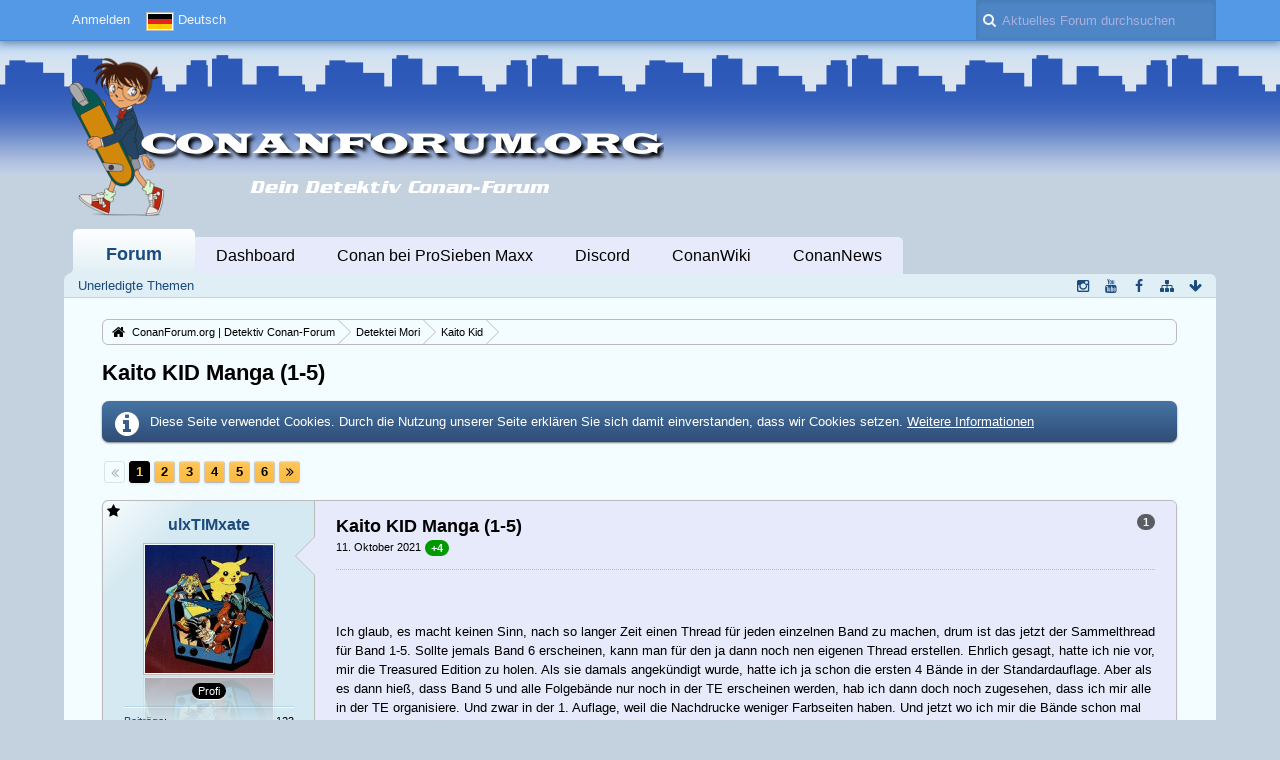

--- FILE ---
content_type: text/html; charset=UTF-8
request_url: https://conanforum.org/thread/7839-kaito-kid-manga-1-5/?s=fc5e214a38f48a5032b382215a760d1335fe67e2
body_size: 25374
content:
<!DOCTYPE html>
<html dir="ltr" lang="de">

<head>
	<title>Kaito KID Manga (1-5)  - Kaito Kid - ConanForum.org | Detektiv Conan-Forum</title>
	
	<base href="https://conanforum.org/" />
<meta charset="utf-8" />
<meta name="viewport" content="width=device-width, initial-scale=1" />
<meta name="format-detection" content="telephone=no" />
<meta name="description" content="413px-Kaito_Kid_Band_1_TE.jpg413px-Kaito_Kid_Band_2_TE.jpg

Ich glaub, es macht keinen Sinn, nach so langer Zeit einen Thread für jeden einzelnen Band zu machen, drum ist das jetzt der Sammelthread für Band 1-5. Sollte jemals Band 6 erscheinen, kann…" />
<meta name="keywords" content="Detektiv Conan" />
<meta property="og:site_name" content="ConanForum.org | Detektiv Conan-Forum" />
<meta property="og:title" content="Kaito KID Manga (1-5) - ConanForum.org | Detektiv Conan-Forum" />
<meta property="og:url" content="https://conanforum.org/thread/7839-kaito-kid-manga-1-5/" />
<meta property="og:type" content="article" />
<meta property="og:description" content="413px-Kaito_Kid_Band_1_TE.jpg413px-Kaito_Kid_Band_2_TE.jpg

Ich glaub, es macht keinen Sinn, nach so langer Zeit einen Thread für jeden einzelnen Band zu machen, drum ist das jetzt der Sammelthread für Band 1-5. Sollte jemals Band 6 erscheinen, kann…" />

<!-- Stylesheets -->
<link rel="stylesheet" type="text/css" href="https://conanforum.org/wcf/style/style-14.css?m=1761170420" />

<script>
	//<![CDATA[
	var SID_ARG_2ND	= '&s=c6101da25a09f0012b40190bdda0427314689201';
	var WCF_PATH = 'https://conanforum.org/wcf/';
	var SECURITY_TOKEN = '2024e572f5e5661b9a394f31051aa98d6a67b346';
	var LANGUAGE_ID = 1;
	var TIME_NOW = 1768777362;
	var URL_LEGACY_MODE = false;
	//]]>
</script>
<script src="https://conanforum.org/wcf/js/3rdParty/jquery.min.js?v=1573382554"></script>
<script src="https://conanforum.org/wcf/js/3rdParty/jquery-ui.min.js?v=1573382554"></script>

<script src="https://conanforum.org/wcf/js/WCF.Combined.min.js?v=1573382554"></script>






<noscript>
	<style type="text/css">
		.jsOnly {
			display: none !important;
		}
		
		.noJsOnly {
			display: block !important;
		}
	</style>
</noscript>




	
	
	









<!-- Icons -->
<link rel="icon" href="https://conanforum.org/wcf/images/favicon.ico" type="image/x-icon" />
<link rel="apple-touch-icon" href="https://conanforum.org/wcf/images/apple-touch-icon.png" />


	
			<link rel="next" href="https://conanforum.org/thread/7839-kaito-kid-manga-1-5/?pageNo=2&amp;s=c6101da25a09f0012b40190bdda0427314689201" />
			<link rel="canonical" href="https://conanforum.org/thread/7839-kaito-kid-manga-1-5/?s=c6101da25a09f0012b40190bdda0427314689201" />
	
	
	
</head>

<body id="tplThread" data-template="thread" data-application="wbb">


<a id="top"></a>



<header id="pageHeader" class="layoutFluid">
	<div>
		<nav id="topMenu" class="userPanel">
			<div class="layoutFluid">
									<ul class="userPanelItems">
						<!-- login box -->
		<li id="userLogin">
			<a class="loginLink" href="https://conanforum.org/login/?s=c6101da25a09f0012b40190bdda0427314689201">Anmelden</a>
			<div id="loginForm" style="display: none;">
								
				<form method="post" action="https://conanforum.org/login/?s=c6101da25a09f0012b40190bdda0427314689201">
					<fieldset>
												
						<dl>
							<dt><label for="username">Benutzername oder E-Mail-Adresse</label></dt>
							<dd>
								<input type="text" id="username" name="username" value="" required="required" class="long" />
							</dd>
						</dl>
						
												
						<dl>
							<dt><label for="password">Kennwort</label></dt>
							<dd>
								<input type="password" id="password" name="password" value="" class="long" />
							</dd>
						</dl>
						
													<dl>
								<dt></dt>
								<dd><label><input type="checkbox" id="useCookies" name="useCookies" value="1" checked="checked" /> Dauerhaft angemeldet bleiben</label></dd>
							</dl>
												
						
						
						<div class="formSubmit">
							<input type="submit" id="loginSubmitButton" name="submitButton" value="Anmelden" accesskey="s" />
							<a class="button" href="https://conanforum.org/lost-password/?s=c6101da25a09f0012b40190bdda0427314689201"><span>Kennwort vergessen</span></a>
							<input type="hidden" name="url" value="/thread/7839-kaito-kid-manga-1-5/?s=fc5e214a38f48a5032b382215a760d1335fe67e2" />
							<input type="hidden" name="t" value="2024e572f5e5661b9a394f31051aa98d6a67b346" />						</div>
					</fieldset>
					
									</form>
			</div>
			
			
		</li>
				<li id="pageLanguageContainer">
			
		</li>
					</ul>
				
				
				
				
<aside id="search" class="searchBar dropdown" data-disable-auto-focus="true">
	<form method="post" action="https://conanforum.org/search/?types%5B%5D=com.woltlab.wbb.post&amp;boardIDs%5B%5D=80&amp;s=c6101da25a09f0012b40190bdda0427314689201">
		<input type="search" name="q" placeholder="Aktuelles Forum durchsuchen" autocomplete="off" required="required" value="" class="dropdownToggle" data-toggle="search" />
		
		<ul class="dropdownMenu">
							<li class="dropdownText">
					<label><input type="checkbox" name="subjectOnly" value="1" /> Nur Betreff durchsuchen</label><label><input type="checkbox" name="findThreads" value="1" /> Ergebnisse als Themen anzeigen</label>
				</li>
				<li class="dropdownDivider"></li>
			
			<li><a href="https://conanforum.org/search/?types%5B%5D=com.woltlab.wbb.post&amp;boardIDs%5B%5D=80&amp;s=c6101da25a09f0012b40190bdda0427314689201">Erweiterte Suche</a></li>
		</ul>
		
		<input type="hidden" name="types[]" value="com.woltlab.wbb.post" /><input type="hidden" name="boardIDs[]" value="80" />		<input type="hidden" name="t" value="2024e572f5e5661b9a394f31051aa98d6a67b346" />	</form>
</aside>

	
			</div>
		</nav>
		
		<div id="logo" class="logo">
						
			<a href="https://conanforum.org/?s=c6101da25a09f0012b40190bdda0427314689201">
									<img src="https://conannews.org/wp-content/uploads/ConanForum-Overlay-Var2.png" alt="" />
											</a>
		</div>
		
		
		
			<nav id="mainMenu" class="mainMenu jsMobileNavigation" data-button-label="Navigation">
		<ul>
							<li class="active" data-menu-item="wbb.header.menu.board">
					<a href="https://conanforum.org/?s=c6101da25a09f0012b40190bdda0427314689201">Forum</a>
											<ul class="invisible">
															<li><a href="https://conanforum.org/board-quick-search/?mode=undoneThreads&amp;s=c6101da25a09f0012b40190bdda0427314689201"><span>Unerledigte Themen</span></a></li>
														
						</ul>
									</li>
							<li data-menu-item="wcf.user.dashboard">
					<a href="https://conanforum.org/dashboard/?s=c6101da25a09f0012b40190bdda0427314689201">Dashboard</a>
									</li>
							<li data-menu-item="wcf.page.menuItem28">
					<a href="https://conanforum.org/board/257-detektiv-conan-bei-prosieben-maxx/">Conan bei ProSieben Maxx</a>
									</li>
							<li data-menu-item="wcf.page.menuItem23">
					<a href="https://discord.gg/conannews">Discord</a>
									</li>
							<li data-menu-item="wcf.page.menuItem13">
					<a href="https://conanwiki.org/">ConanWiki</a>
									</li>
							<li data-menu-item="wcf.page.menuItem14">
					<a href="https://conannews.org/">ConanNews</a>
									</li>
					</ul>
	</nav>
		
		
		
		<nav class="navigation navigationHeader">
						<ul class="navigationMenuItems">
							<li data-menu-item="wbb.header.menu.board.undoneThreads"><a href="https://conanforum.org/board-quick-search/?mode=undoneThreads&amp;s=c6101da25a09f0012b40190bdda0427314689201"><span>Unerledigte Themen</span></a></li>
						
		</ul>
									
			<ul class="navigationIcons">
				<li id="toBottomLink"><a href="https://conanforum.org/thread/7839-kaito-kid-manga-1-5/?s=fc5e214a38f48a5032b382215a760d1335fe67e2#bottom" title="Zum Seitenende" class="jsTooltip"><span class="icon icon16 icon-arrow-down"></span> <span class="invisible">Zum Seitenende</span></a></li>
				<li id="sitemap" class="jsOnly"><a href="#" title="Schnellnavigation" class="jsTooltip"><span class="icon icon16 icon-sitemap"></span> <span class="invisible">Schnellnavigation</span></a></li>
										     <li id="facebookSocial"><a href="https://www.facebook.com/ConanNews" title="Facebook" class="jsTooltip"  rel="nofollow" target="_blank"><span class="icon icon16 icon-facebook"></span></a></li>                 <li id="youtubeSocial"><a href="https://www.youtube.com/ConanNews" title="Youtube" class="jsTooltip"  rel="nofollow" target="_blank"><span class="icon icon16 icon-youtube"></span></a></li>                 <li id="instagramSocial"><a href="https://instagram.com/ConanNews" title="Instagram" class="jsTooltip"  rel="nofollow" target="_blank"><span class="icon icon16 icon-instagram"></span></a></li>			</ul>
		</nav>
	</div>
</header>



<div id="main" class="layoutFluid">
	<div>
		<div>
						
																				
			<section id="content" class="content">
								
								
					<nav class="breadcrumbs marginTop">
		<ul>
			<li title="ConanForum.org | Detektiv Conan-Forum" itemscope="itemscope" itemtype="http://data-vocabulary.org/Breadcrumb">
						<a href="https://conanforum.org/?s=c6101da25a09f0012b40190bdda0427314689201" itemprop="url"><span itemprop="title">ConanForum.org | Detektiv Conan-Forum</span></a> <span class="pointer"><span>&raquo;</span></span>
					</li>
									<li title="Detektei Mori" itemscope="itemscope" itemtype="http://data-vocabulary.org/Breadcrumb">
						<a href="https://conanforum.org/board/60-detektei-mori/?s=c6101da25a09f0012b40190bdda0427314689201" itemprop="url"><span itemprop="title">Detektei Mori</span></a> <span class="pointer"><span>&raquo;</span></span>
					</li>
									<li title="Kaito Kid" itemscope="itemscope" itemtype="http://data-vocabulary.org/Breadcrumb">
						<a href="https://conanforum.org/board/80-kaito-kid/?s=c6101da25a09f0012b40190bdda0427314689201" itemprop="url"><span itemprop="title">Kaito Kid</span></a> <span class="pointer"><span>&raquo;</span></span>
					</li>
		</ul>
	</nav>

<header class="boxHeadline marginTop wbbThread labeledHeadline" data-thread-id="7839" data-is-link="0">
	<h1>
						
		<a href="https://conanforum.org/thread/7839-kaito-kid-manga-1-5/?s=c6101da25a09f0012b40190bdda0427314689201">Kaito KID Manga (1-5)</a>
	</h1>
	
			<ul class="statusIcons"></ul>
	

	
		
	
</header>

<div class="userNotice">
		
			<p class="info">Diese Seite verwendet Cookies. Durch die Nutzung unserer Seite erklären Sie sich damit einverstanden, dass wir Cookies setzen. <a href="https://conanforum.org/cookie-policy/?s=c6101da25a09f0012b40190bdda0427314689201">Weitere Informationen</a></p>
		
		
	<noscript>
		<p class="warning">In Ihrem Webbrowser ist JavaScript deaktiviert. Um alle Funktionen dieser Website nutzen zu können, muss JavaScript aktiviert sein.</p>
	</noscript>
	
		
		
		
	</div>




<div class="contentNavigation">
	<nav class="pageNavigation" data-link="https://conanforum.org/thread/7839-kaito-kid-manga-1-5/?pageNo=%d&amp;s=c6101da25a09f0012b40190bdda0427314689201" data-pages="6">
<ul>
<li class="skip disabled"><span class="icon icon16 icon-double-angle-left disabled"></span></li>
<li class="button active"><span>1</span><span class="invisible">Seite 1 von 6</span></li>
<li class="button"><a href="https://conanforum.org/thread/7839-kaito-kid-manga-1-5/?pageNo=2&amp;s=c6101da25a09f0012b40190bdda0427314689201" title="Seite 2">2</a></li>
<li class="button"><a href="https://conanforum.org/thread/7839-kaito-kid-manga-1-5/?pageNo=3&amp;s=c6101da25a09f0012b40190bdda0427314689201" title="Seite 3">3</a></li>
<li class="button"><a href="https://conanforum.org/thread/7839-kaito-kid-manga-1-5/?pageNo=4&amp;s=c6101da25a09f0012b40190bdda0427314689201" title="Seite 4">4</a></li>
<li class="button"><a href="https://conanforum.org/thread/7839-kaito-kid-manga-1-5/?pageNo=5&amp;s=c6101da25a09f0012b40190bdda0427314689201" title="Seite 5">5</a></li>
<li class="button"><a href="https://conanforum.org/thread/7839-kaito-kid-manga-1-5/?pageNo=6&amp;s=c6101da25a09f0012b40190bdda0427314689201" title="Seite 6">6</a></li>
<li class="button skip"><a href="https://conanforum.org/thread/7839-kaito-kid-manga-1-5/?pageNo=2&amp;s=c6101da25a09f0012b40190bdda0427314689201" title="Nächste Seite" class="jsTooltip"><span class="icon icon16 icon-double-angle-right"></span></a></li>
</ul></nav>
	
	<nav>
		<ul class="jsThreadInlineEditorContainer" data-thread-id="7839" data-is-closed="0" data-is-sticky="0" data-is-disabled="0">
												
		</ul>
	</nav>
</div>

<div class="marginTop">
	<ul class="wbbThreadPostList messageList jsClipboardContainer" data-type="com.woltlab.wbb.post">
										
			
	
	
			<li id="post920094" class="marginTop messageGroupStarter">
			<article class="wbbPost message messageSidebarOrientationLeft dividers jsClipboardObject jsMessage userOnlineGroupMarking3"
				data-object-id="920094" data-post-id="920094" data-can-edit="0" data-can-edit-inline="0"
								data-object-type="com.woltlab.wbb.likeablePost" data-like-liked="0" data-like-likes="4" data-like-dislikes="0" data-like-users='{ "4620": { "username": "lestachi" }, "3859": { "username": "Zero" }, "1510": { "username": "paw" } }' data-user-id="4629">
				
				<div>
						
<aside class="messageSidebar member" itemscope="itemscope" itemtype="http://data-vocabulary.org/Person">
	<div>
								
			<header>
				<h2 class="username">
					<a href="https://conanforum.org/user/4629-ulxtimxate/?s=c6101da25a09f0012b40190bdda0427314689201" class="userLink" data-user-id="4629" rel="author">
						<span itemprop="name">ulxTIMxate</span>
					</a>
									</h2>
				
				
			</header>
			
												<div class="userAvatar">
												<a href="https://conanforum.org/user/4629-ulxtimxate/?s=c6101da25a09f0012b40190bdda0427314689201" class="framed"><img itemprop="photo" src="https://conanforum.org/wcf/images/avatars/c3/2080-c3ee94f78309cfa18d546801ff8e324843039a94-128.jpg" style="width: 128px; height: 128px" alt="" class="userAvatarImage" /></a>
						
											</div>
										
												<div class="userTitle">
						<p class="badge userTitleBadge" itemprop="title">Profi</p>
					</div>
															
		
		
									<div class="userCredits">
					<dl class="plain dataList">
						<dt><a href="https://conanforum.org/search/?types%5B%5D=com.woltlab.wbb.post&amp;userID=4629&amp;s=c6101da25a09f0012b40190bdda0427314689201" title="Beiträge von ulxTIMxate anzeigen" class="jsTooltip">Beiträge</a></dt>
	<dd>123</dd>
					</dl>
				</div>
			
				
		
	</div>
</aside>
					
					<section class="messageContent">
						<div>
							<header class="messageHeader">
								<ul class="messageQuickOptions">
																		
																			<li><a href="https://conanforum.org/thread/7839-kaito-kid-manga-1-5/?postID=920094#post920094" class="badge jsTooltip jsButtonShare" title="Teilen" data-link-title="Kaito KID Manga (1-5)">1</a></li>
																		
																	</ul>
								
								<div class="messageHeadline">
									<h1>Kaito KID Manga (1-5)</h1>									<p>
										<a href="https://conanforum.org/thread/7839-kaito-kid-manga-1-5/?postID=920094#post920094" class="permalink"><time datetime="2021-10-11T21:43:59+02:00" class="datetime" data-timestamp="1633981439" data-date="11. Oktober 2021" data-time="21:43" data-offset="7200">11. Oktober 2021, 21:43</time></a>
									</p>
								</div>
								
																
								
							</header>
							
							<div class="messageBody">
								<div>
																		
									
									
									<div class="messageText">
																				
										<img src="https://conanwiki.org/images/thumb/a/aa/Kaito_Kid_Band_1_TE.jpg/413px-Kaito_Kid_Band_1_TE.jpg" class="jsResizeImage" alt="" /><img src="https://conanwiki.org/images/thumb/b/bf/Kaito_Kid_Band_2_TE.jpg/413px-Kaito_Kid_Band_2_TE.jpg" class="jsResizeImage" alt="" /><br />
<br />
Ich glaub, es macht keinen Sinn, nach so langer Zeit einen Thread für jeden einzelnen Band zu machen, drum ist das jetzt der Sammelthread für Band 1-5. Sollte jemals Band 6 erscheinen, kann man für den ja dann noch nen eigenen Thread erstellen. Ehrlich gesagt, hatte ich nie vor, mir die Treasured Edition zu holen. Als sie damals angekündigt wurde, hatte ich ja schon die ersten 4 Bände in der Standardauflage. Aber als es dann hieß, dass Band 5 und alle Folgebände nur noch in der TE erscheinen werden, hab ich dann doch noch zugesehen, dass ich mir alle in der TE organisiere. Und zwar in der 1. Auflage, weil die Nachdrucke weniger Farbseiten haben. Und jetzt wo ich mir die Bände schon mal ein zweites Mal gekauft habe, will ich sie natürlich auch noch mal lesen (Band 5 hab ich bisher als einzigen noch gar nicht gelesen).<br />
<br />
Mein letzter Re-Read der Standardauflage ist nun schon über 5 einhalb Jahre her. Die Treasured Edition lese ich zum allerersten Mal. Nicht, dass die Unterschiede gravierend wären, aber ist schon cool jetzt auch zu jedem Kapitel Anmerkungen von Gosho zu haben.<br />
<br />
<br />
Band 1:<br />
<br />
Farbseiten gab es leider nur ganz am Anfang des Bandes (BTW cool, dass jeder Band mit Farbseiten aus &quot;Detektiv Conan&quot;-Fällen beginnt, in denen er auf Kaito KID stößt). Irgendwie lernt man den ersten Band erst beim 2. oder 3. Mal lesen überhaupt erst richtig zu schätzen. Als ich ihn vor 15 Jahren zum ersten Mal gelesen habe, bekam ich einen Kulturschock. Zum einen weil der Zeichenstil so altbacken ist und anfangs ja wirklich noch extrem von dem Zeichenstil von &quot;Detektiv Conan&quot; abweicht und zum anderen weil &quot;Kaito KID&quot; gar keine seriöse Mystery-Story wie DC war, sondern eine Rom-Com mit Fantasy- und manchmal sogar Sci-Fi-Elementen. Somit wurden meine Erwartungen kein bisschen erfüllt. Wenn man den Band aber noch mal zur Hand nimmt, weiß man ja schon, was einen erwartet und kann sich viel besser auf die ungewöhnlichen Geschichten einlassen und sie sogar richtig genießen. Gerade Band 1 ist für mich so ein richtiger Feel-Good-Manga. Ich liebe die Interaktionen zwischen Kaito und Aoko einfach. Sowas fehlt in DC natürlich leider, da sich Conan ja nur extrem selten zurückverwandelt. Schade, dass KK aber dann in späteren Bänden doch noch in die Genres Mystery und Drama abdriftet. Mir macht die Reihe als Rom-Com deutlich mehr Spaß.<br />
<br />
Na ja, das war's jetzt erst mal für den Anfang. Meine Meinung zu den restlichen Bänden folgt dann hier noch so nach und nach, wenn ich sie gelesen habe.<br />
<br />
Ach ja, ich hab übrigens erst &quot;Lupin der Gleichgültige&quot; gelesen, das Pilotkapitel, welches in Band 5 zu finden ist, danach Kapitel 1 in Band 1 und danach &quot;Der legendäre Queue&quot;, die Bonusstory von Band 2, die ursprünglich als 2. Kapitel gedacht war, jedoch - warum auch immer - abgelehnt wurde. Die Reihenfolge ergibt meiner Meinung nach einfach mehr Sinn. Den Rest lese ich jetzt in der vorgegebenen Reihenfolge, also Kapitel 2, dann 3, dann 4 usw.									</div>
									
									
								</div>
								
																
																
								
								
								<div class="messageFooter">
																		
																		
																		
																		
									
								</div>
								
								<footer class="messageOptions">
									<nav class="jsMobileNavigation buttonGroupNavigation">
										<ul class="smallButtons buttonGroup">
																																	<li class="jsQuoteMessage" data-object-id="920094" data-is-quoted="0"><a rel="nofollow" href="https://conanforum.org/post-add/7839/?quoteMessageID=920094&amp;s=c6101da25a09f0012b40190bdda0427314689201" title="Zitieren" class="button jsTooltip"><span class="icon icon16 icon-quote-left"></span> <span class="invisible">Zitieren</span></a></li>
																																	
											<li class="toTopLink"><a href="https://conanforum.org/thread/7839-kaito-kid-manga-1-5/?s=fc5e214a38f48a5032b382215a760d1335fe67e2#top" title="Zum Seitenanfang" class="button jsTooltip"><span class="icon icon16 icon-arrow-up"></span> <span class="invisible">Zum Seitenanfang</span></a></li>
										</ul>
									</nav>
								</footer>
							</div>
						</div>
					</section>
				</div>
			</article>
		</li>
		
	
	
		
					
				
	
	
			<li id="post920118" class="marginTop">
			<article class="wbbPost message messageSidebarOrientationLeft dividers jsClipboardObject jsMessage userOnlineGroupMarking4"
				data-object-id="920118" data-post-id="920118" data-can-edit="0" data-can-edit-inline="0"
								data-object-type="com.woltlab.wbb.likeablePost" data-like-liked="0" data-like-likes="1" data-like-dislikes="0" data-like-users='{ "4620": { "username": "lestachi" } }' data-user-id="3859">
				
				<div>
					
<aside class="messageSidebar member" itemscope="itemscope" itemtype="http://data-vocabulary.org/Person">
	<div>
								
			<header>
				<h2 class="username">
					<a href="https://conanforum.org/user/3859-zero/?s=c6101da25a09f0012b40190bdda0427314689201" class="userLink" data-user-id="3859" rel="author">
						<span itemprop="name"><span style="color:#E74C3C;">Zero</span></span>
					</a>
									</h2>
				
				
			</header>
			
												<div class="userAvatar">
												<a href="https://conanforum.org/user/3859-zero/?s=c6101da25a09f0012b40190bdda0427314689201" class="framed"><img itemprop="photo" src="https://conanforum.org/wcf/images/avatars/e3/1450-e350e0470a7d293febd7e39184b622392bf9e7c8-128.jpg" style="width: 128px; height: 128px" alt="" class="userAvatarImage" /></a>
						
											</div>
										
												<div class="userTitle">
						<p class="badge userTitleBadge admcolor" itemprop="title">Administrator</p>
					</div>
															
		
		
									<div class="userCredits">
					<dl class="plain dataList">
						<dt><a href="https://conanforum.org/search/?types%5B%5D=com.woltlab.wbb.post&amp;userID=3859&amp;s=c6101da25a09f0012b40190bdda0427314689201" title="Beiträge von Zero anzeigen" class="jsTooltip">Beiträge</a></dt>
	<dd>2.389</dd>
					</dl>
				</div>
			
				
		
	</div>
</aside>
					
					<section class="messageContent">
						<div>
							<header class="messageHeader">
								<ul class="messageQuickOptions">
																		
																			<li><a href="https://conanforum.org/thread/7839-kaito-kid-manga-1-5/?postID=920118#post920118" class="badge jsTooltip jsButtonShare" title="Teilen" data-link-title="Kaito KID Manga (1-5)">2</a></li>
																		
																	</ul>
								
								<div class="messageHeadline">
																		<p>
										<a href="https://conanforum.org/thread/7839-kaito-kid-manga-1-5/?postID=920118#post920118" class="permalink"><time datetime="2021-10-12T19:25:43+02:00" class="datetime" data-timestamp="1634059543" data-date="12. Oktober 2021" data-time="19:25" data-offset="7200">12. Oktober 2021, 19:25</time></a>
									</p>
								</div>
								
																
								
							</header>
							
							<div class="messageBody">
								<div>
																		
									
									
									<div class="messageText">
																				
										<div class="quoteBoxAuthor">
	<div class="quoteAuthorAvatar"><a href="https://conanforum.org/user/4629-ulxtimxate/?s=c6101da25a09f0012b40190bdda0427314689201" class="userLink framed" data-user-id="4629"><img src="https://conanforum.org/wcf/images/avatars/c3/2080-c3ee94f78309cfa18d546801ff8e324843039a94-96.jpg" srcset="https://conanforum.org/wcf/images/avatars/c3/2080-c3ee94f78309cfa18d546801ff8e324843039a94-128.jpg 2x" style="width: 64px; height: 64px" alt="" class="userAvatarImage" /></a></div>
	<blockquote class="quoteBox container containerPadding" cite="https://conanforum.org/thread/7839-kaito-kid-manga-1-5/?postID=920094#post920094">
					<header>
				<h3>
											<a href="https://conanforum.org/thread/7839-kaito-kid-manga-1-5/?postID=920094#post920094">ulxTIMxate schrieb:</a>
									</h3>
			</header>
				
		<div>
			Schade, dass KK aber dann in späteren Bänden doch noch in die Genres Mystery und Drama abdriftet.<br />
		</div>
	</blockquote>
</div>
Das ist nicht von der Hand zu weisen, ja. In gewisser Weise hat die langjährige Arbeit an Detektiv Conan Aoyamas Gespür für Magic Kaito ''vergiftet'', eine in diese Richtung gehende Aussage hat Aoyama mal getroffen. Natürlich ist das nicht ganz ernst gemeint und mit einem Lachen zu verstehen. Doch es steckt natürlich ein Stück Wahrheit dahinter: Wer erst eine Rom-Com-Serie zeichnet, dann mehrere Jahre seine Schaffenskraft in eine Mystery-Krimi-Reihe steckt und dann wieder beginnt, sporadisch (wohlgemerkt neben der Hauptarbeit an der Mystery-Krimi-Reihe) die Rom-Com-Serie zu zeichnen, muss unweigerlich von seinem Hauptwerk beeinflusst werden. Dass Kaito Kid ernster und dramatischer geworden ist (mysteriöser würde ich nicht behaupten), macht die Serie für mich allerdings eher noch beliebter, als sie es bei mir mit dem Augenmerk auf Rom-Com war. Da bin ich auch ehrlicherweise von Detektiv Conan geprägt.<br />
<br />
Nichtsdestotrotz, um bei der Diskussion zu Band 1 von Magic Kaito zu bleiben: Mir gefallen auch die Comedy-Kapitel, teilweise fast schon slapstickartig, ausgesprochen gut. Dies trifft auf die Kapitel mit späterer Anime-Umsetzung wie die Manga-Originale (Das Herz der Maschine, Das Piraten-U-Boot) zu. Abseits der Detektiv Conan-Bände sind die Stories erfrischend schrill und zackig.									</div>
									
									
								</div>
								
																
																	<div class="messageSignature">
										<div><i><span style="font-family: Lucida Sans Unicode, Lucida Grande, sans-serif">„Wie ist die Logik, von der ich gerade sprach, wohl in der Welt stationiert? Der ursprüngliche Gedanke ist doch, man sieht etwas und erschrickt, und dieses Erschrecken, eine natürlich aufkommende Empfindung, wird kontrolliert. Einen solchen Gedanken kann man nur in metaphysische Worte fassen, und das Gesellschaftstier namens Mensch hat dem Inhalt dieser metaphysischen Worte eine neue Bedeutung zugewiesen. Wie es dem Gesellschaftstier typisch ist, findet in dieser Bedeutung kein Individualismus statt. Daher ist die Welt überschwemmt von Anachronismen.“ - Chuya Nakahara</span></i><span style="font-family: Lucida Sans Unicode, Lucida Grande, sans-serif"></span><span style="font-family: Lucida Sans Unicode, Lucida Grande, sans-serif"></span></div>
									</div>
																
								
								
								<div class="messageFooter">
																		
																		
																		
																		
									
								</div>
								
								<footer class="messageOptions">
									<nav class="jsMobileNavigation buttonGroupNavigation">
										<ul class="smallButtons buttonGroup">
																																	<li class="jsQuoteMessage" data-object-id="920118" data-is-quoted="0"><a rel="nofollow" href="https://conanforum.org/post-add/7839/?quoteMessageID=920118&amp;s=c6101da25a09f0012b40190bdda0427314689201" title="Zitieren" class="button jsTooltip"><span class="icon icon16 icon-quote-left"></span> <span class="invisible">Zitieren</span></a></li>
																																	
											<li class="toTopLink"><a href="https://conanforum.org/thread/7839-kaito-kid-manga-1-5/?s=fc5e214a38f48a5032b382215a760d1335fe67e2#top" title="Zum Seitenanfang" class="button jsTooltip"><span class="icon icon16 icon-arrow-up"></span> <span class="invisible">Zum Seitenanfang</span></a></li>
										</ul>
									</nav>
								</footer>
							</div>
						</div>
					</section>
				</div>
			</article>
		</li>
		
	
	
		
					
				
	
	
			<li id="post920119" class="marginTop messageGroupStarter">
			<article class="wbbPost message messageSidebarOrientationLeft dividers jsClipboardObject jsMessage userOnlineGroupMarking3"
				data-object-id="920119" data-post-id="920119" data-can-edit="0" data-can-edit-inline="0"
								data-object-type="com.woltlab.wbb.likeablePost" data-like-liked="" data-like-likes="0" data-like-dislikes="0" data-like-users='{ }' data-user-id="4629">
				
				<div>
					
<aside class="messageSidebar member" itemscope="itemscope" itemtype="http://data-vocabulary.org/Person">
	<div>
								
			<header>
				<h2 class="username">
					<a href="https://conanforum.org/user/4629-ulxtimxate/?s=c6101da25a09f0012b40190bdda0427314689201" class="userLink" data-user-id="4629" rel="author">
						<span itemprop="name">ulxTIMxate</span>
					</a>
									</h2>
				
				
			</header>
			
												<div class="userAvatar">
												<a href="https://conanforum.org/user/4629-ulxtimxate/?s=c6101da25a09f0012b40190bdda0427314689201" class="framed"><img itemprop="photo" src="https://conanforum.org/wcf/images/avatars/c3/2080-c3ee94f78309cfa18d546801ff8e324843039a94-128.jpg" style="width: 128px; height: 128px" alt="" class="userAvatarImage" /></a>
						
											</div>
										
												<div class="userTitle">
						<p class="badge userTitleBadge" itemprop="title">Profi</p>
					</div>
															
		
		
									<div class="userCredits">
					<dl class="plain dataList">
						<dt><a href="https://conanforum.org/search/?types%5B%5D=com.woltlab.wbb.post&amp;userID=4629&amp;s=c6101da25a09f0012b40190bdda0427314689201" title="Beiträge von ulxTIMxate anzeigen" class="jsTooltip">Beiträge</a></dt>
	<dd>123</dd>
					</dl>
				</div>
			
				
		
	</div>
</aside>
					
					<section class="messageContent">
						<div>
							<header class="messageHeader">
								<ul class="messageQuickOptions">
																		
																			<li><a href="https://conanforum.org/thread/7839-kaito-kid-manga-1-5/?postID=920119#post920119" class="badge jsTooltip jsButtonShare" title="Teilen" data-link-title="Kaito KID Manga (1-5)">3</a></li>
																		
																	</ul>
								
								<div class="messageHeadline">
																		<p>
										<a href="https://conanforum.org/thread/7839-kaito-kid-manga-1-5/?postID=920119#post920119" class="permalink"><time datetime="2021-10-12T20:55:02+02:00" class="datetime" data-timestamp="1634064902" data-date="12. Oktober 2021" data-time="20:55" data-offset="7200">12. Oktober 2021, 20:55</time></a>
									</p>
								</div>
								
																
								
							</header>
							
							<div class="messageBody">
								<div>
																		
									
									
									<div class="messageText">
																				
										Ich mochte vor allem Band 4 nicht. Erstmal gehört &quot;Crystal Mother&quot; für mich zu den schlechtesten KK-Stories von allen und umso schlimmer finde ich, dass ausgerechnet DAS Kapitel schon 3x als Anime umgesetzt wurde. Aber auch die hinteren beiden mag ich nicht, weil sie beide nach demselben Schema verlaufen: Ein weiterer Dieb taucht auf und ausgerechnet Kaito KID muss ihn auf einmal wie ein Detektiv überführen und das passt für mich einfach nicht zum ursprünglichen Konzept. Ruby sagt doch dann sogar, dass ihr KID eher wie ein Detektiv vorkommt als wie ein Dieb. Das ist halt der Punkt, wo ich den Einfluss durch DC ZU stark fand und wo für mich eine Grenze überschritten war.<br />
<br />
Ironischerweise kommt mir Kaito KID bei seinen Gastauftritten in DC hingegen in letzter Zeit immer lächerlicher vor. Sei es als er Masumi versehentlich für einen Jungen hielt oder als er sich für Kazuha ausgegeben hat und beinahe von Heiji abgeschlabbert wurde <img src="https://conanforum.org/wcf/images/smilies/hehe.png" alt=":hehe:" />  Da ist er inzwischen zu Comic relief verkommen, aber imo halt im positiven Sinne, da er dem KID aus den ersten Bänden wieder näher kommt. Hinzu kommt noch, dass Jirokichi und sein Hund für DC-Charaktere schon extrem over-the-top und unrealistisch sind, was zu dem Flair der ursprünglichen &quot;Kaito KID&quot;-Stories beiträgt.									</div>
									
									
								</div>
								
																
																
								
								
								<div class="messageFooter">
																		
																		
																		
																		
									
								</div>
								
								<footer class="messageOptions">
									<nav class="jsMobileNavigation buttonGroupNavigation">
										<ul class="smallButtons buttonGroup">
																																	<li class="jsQuoteMessage" data-object-id="920119" data-is-quoted="0"><a rel="nofollow" href="https://conanforum.org/post-add/7839/?quoteMessageID=920119&amp;s=c6101da25a09f0012b40190bdda0427314689201" title="Zitieren" class="button jsTooltip"><span class="icon icon16 icon-quote-left"></span> <span class="invisible">Zitieren</span></a></li>
																																	
											<li class="toTopLink"><a href="https://conanforum.org/thread/7839-kaito-kid-manga-1-5/?s=fc5e214a38f48a5032b382215a760d1335fe67e2#top" title="Zum Seitenanfang" class="button jsTooltip"><span class="icon icon16 icon-arrow-up"></span> <span class="invisible">Zum Seitenanfang</span></a></li>
										</ul>
									</nav>
								</footer>
							</div>
						</div>
					</section>
				</div>
			</article>
		</li>
		
	
	
		
					
				
	
	
			<li id="post920144" class="marginTop">
			<article class="wbbPost message messageSidebarOrientationLeft dividers jsClipboardObject jsMessage userOnlineGroupMarking4"
				data-object-id="920144" data-post-id="920144" data-can-edit="0" data-can-edit-inline="0"
								data-object-type="com.woltlab.wbb.likeablePost" data-like-liked="0" data-like-likes="1" data-like-dislikes="0" data-like-users='{ "4629": { "username": "ulxTIMxate" } }' data-user-id="3859">
				
				<div>
					
<aside class="messageSidebar member" itemscope="itemscope" itemtype="http://data-vocabulary.org/Person">
	<div>
								
			<header>
				<h2 class="username">
					<a href="https://conanforum.org/user/3859-zero/?s=c6101da25a09f0012b40190bdda0427314689201" class="userLink" data-user-id="3859" rel="author">
						<span itemprop="name"><span style="color:#E74C3C;">Zero</span></span>
					</a>
									</h2>
				
				
			</header>
			
												<div class="userAvatar">
												<a href="https://conanforum.org/user/3859-zero/?s=c6101da25a09f0012b40190bdda0427314689201" class="framed"><img itemprop="photo" src="https://conanforum.org/wcf/images/avatars/e3/1450-e350e0470a7d293febd7e39184b622392bf9e7c8-128.jpg" style="width: 128px; height: 128px" alt="" class="userAvatarImage" /></a>
						
											</div>
										
												<div class="userTitle">
						<p class="badge userTitleBadge admcolor" itemprop="title">Administrator</p>
					</div>
															
		
		
									<div class="userCredits">
					<dl class="plain dataList">
						<dt><a href="https://conanforum.org/search/?types%5B%5D=com.woltlab.wbb.post&amp;userID=3859&amp;s=c6101da25a09f0012b40190bdda0427314689201" title="Beiträge von Zero anzeigen" class="jsTooltip">Beiträge</a></dt>
	<dd>2.389</dd>
					</dl>
				</div>
			
				
		
	</div>
</aside>
					
					<section class="messageContent">
						<div>
							<header class="messageHeader">
								<ul class="messageQuickOptions">
																		
																			<li><a href="https://conanforum.org/thread/7839-kaito-kid-manga-1-5/?postID=920144#post920144" class="badge jsTooltip jsButtonShare" title="Teilen" data-link-title="Kaito KID Manga (1-5)">4</a></li>
																		
																	</ul>
								
								<div class="messageHeadline">
																		<p>
										<a href="https://conanforum.org/thread/7839-kaito-kid-manga-1-5/?postID=920144#post920144" class="permalink"><time datetime="2021-10-13T19:16:56+02:00" class="datetime" data-timestamp="1634145416" data-date="13. Oktober 2021" data-time="19:16" data-offset="7200">13. Oktober 2021, 19:16</time></a>
									</p>
								</div>
								
																
								
							</header>
							
							<div class="messageBody">
								<div>
																		
									
									
									<div class="messageText">
																				
										<div class="quoteBoxAuthor">
	<div class="quoteAuthorAvatar"><a href="https://conanforum.org/user/4629-ulxtimxate/?s=c6101da25a09f0012b40190bdda0427314689201" class="userLink framed" data-user-id="4629"><img src="https://conanforum.org/wcf/images/avatars/c3/2080-c3ee94f78309cfa18d546801ff8e324843039a94-96.jpg" srcset="https://conanforum.org/wcf/images/avatars/c3/2080-c3ee94f78309cfa18d546801ff8e324843039a94-128.jpg 2x" style="width: 64px; height: 64px" alt="" class="userAvatarImage" /></a></div>
	<blockquote class="quoteBox container containerPadding" cite="https://conanforum.org/thread/7839-kaito-kid-manga-1-5/?postID=920119#post920119">
					<header>
				<h3>
											<a href="https://conanforum.org/thread/7839-kaito-kid-manga-1-5/?postID=920119#post920119">ulxTIMxate schrieb:</a>
									</h3>
			</header>
				
		<div>
			Sei es als er Masumi versehentlich für einen Jungen hielt oder als er sich für Kazuha ausgegeben hat und beinahe von Heiji abgeschlabbert wurde   Da ist er inzwischen zu Comic relief verkommen, aber imo halt im positiven Sinne, da er dem KID aus den ersten Bänden wieder näher kommt.<br />
		</div>
	</blockquote>
</div>
Wie du schon selbst schreibst: Damit kommt er seinem ursprünglichen Fun-Charakter aus den ersten Bänden wieder näher. Die Fisch-Szene in Kapitel 1 ist auch reine Comedy, doch das passt zu Kid (besonders die SD-Zeichnungen). Und bei den von dir genannten Szenen habe ich mich einfach beinahe weggeschmissen vor Lachen XD.<br />
<br />
Jirokichi Suzuki wirkt durch seine Kid-Obsession herzlich schräg. Diese Einstellung passt zu jemandem, der sich in seinem Leben jeden Wunsch erfüllen konnte und immer weiter nach neuen Rekorden strebt. Und ausgerechnet am Meisterdieb im Mondschein scheitert er ^^.									</div>
									
									
								</div>
								
																
																	<div class="messageSignature">
										<div><i><span style="font-family: Lucida Sans Unicode, Lucida Grande, sans-serif">„Wie ist die Logik, von der ich gerade sprach, wohl in der Welt stationiert? Der ursprüngliche Gedanke ist doch, man sieht etwas und erschrickt, und dieses Erschrecken, eine natürlich aufkommende Empfindung, wird kontrolliert. Einen solchen Gedanken kann man nur in metaphysische Worte fassen, und das Gesellschaftstier namens Mensch hat dem Inhalt dieser metaphysischen Worte eine neue Bedeutung zugewiesen. Wie es dem Gesellschaftstier typisch ist, findet in dieser Bedeutung kein Individualismus statt. Daher ist die Welt überschwemmt von Anachronismen.“ - Chuya Nakahara</span></i><span style="font-family: Lucida Sans Unicode, Lucida Grande, sans-serif"></span><span style="font-family: Lucida Sans Unicode, Lucida Grande, sans-serif"></span></div>
									</div>
																
								
								
								<div class="messageFooter">
																		
																		
																		
																		
									
								</div>
								
								<footer class="messageOptions">
									<nav class="jsMobileNavigation buttonGroupNavigation">
										<ul class="smallButtons buttonGroup">
																																	<li class="jsQuoteMessage" data-object-id="920144" data-is-quoted="0"><a rel="nofollow" href="https://conanforum.org/post-add/7839/?quoteMessageID=920144&amp;s=c6101da25a09f0012b40190bdda0427314689201" title="Zitieren" class="button jsTooltip"><span class="icon icon16 icon-quote-left"></span> <span class="invisible">Zitieren</span></a></li>
																																	
											<li class="toTopLink"><a href="https://conanforum.org/thread/7839-kaito-kid-manga-1-5/?s=fc5e214a38f48a5032b382215a760d1335fe67e2#top" title="Zum Seitenanfang" class="button jsTooltip"><span class="icon icon16 icon-arrow-up"></span> <span class="invisible">Zum Seitenanfang</span></a></li>
										</ul>
									</nav>
								</footer>
							</div>
						</div>
					</section>
				</div>
			</article>
		</li>
		
	
	
		
					
				
	
	
			<li id="post920271" class="marginTop messageGroupStarter">
			<article class="wbbPost message messageSidebarOrientationLeft dividers jsClipboardObject jsMessage userOnlineGroupMarking3"
				data-object-id="920271" data-post-id="920271" data-can-edit="0" data-can-edit-inline="0"
								data-object-type="com.woltlab.wbb.likeablePost" data-like-liked="" data-like-likes="0" data-like-dislikes="0" data-like-users='{ }' data-user-id="4629">
				
				<div>
					
<aside class="messageSidebar member" itemscope="itemscope" itemtype="http://data-vocabulary.org/Person">
	<div>
								
			<header>
				<h2 class="username">
					<a href="https://conanforum.org/user/4629-ulxtimxate/?s=c6101da25a09f0012b40190bdda0427314689201" class="userLink" data-user-id="4629" rel="author">
						<span itemprop="name">ulxTIMxate</span>
					</a>
									</h2>
				
				
			</header>
			
												<div class="userAvatar">
												<a href="https://conanforum.org/user/4629-ulxtimxate/?s=c6101da25a09f0012b40190bdda0427314689201" class="framed"><img itemprop="photo" src="https://conanforum.org/wcf/images/avatars/c3/2080-c3ee94f78309cfa18d546801ff8e324843039a94-128.jpg" style="width: 128px; height: 128px" alt="" class="userAvatarImage" /></a>
						
											</div>
										
												<div class="userTitle">
						<p class="badge userTitleBadge" itemprop="title">Profi</p>
					</div>
															
		
		
									<div class="userCredits">
					<dl class="plain dataList">
						<dt><a href="https://conanforum.org/search/?types%5B%5D=com.woltlab.wbb.post&amp;userID=4629&amp;s=c6101da25a09f0012b40190bdda0427314689201" title="Beiträge von ulxTIMxate anzeigen" class="jsTooltip">Beiträge</a></dt>
	<dd>123</dd>
					</dl>
				</div>
			
				
		
	</div>
</aside>
					
					<section class="messageContent">
						<div>
							<header class="messageHeader">
								<ul class="messageQuickOptions">
																		
																			<li><a href="https://conanforum.org/thread/7839-kaito-kid-manga-1-5/?postID=920271#post920271" class="badge jsTooltip jsButtonShare" title="Teilen" data-link-title="Kaito KID Treasured Edition Band 2">5</a></li>
																		
																	</ul>
								
								<div class="messageHeadline">
									<h1>Kaito KID Treasured Edition Band 2</h1>									<p>
										<a href="https://conanforum.org/thread/7839-kaito-kid-manga-1-5/?postID=920271#post920271" class="permalink"><time datetime="2021-10-16T20:09:34+02:00" class="datetime" data-timestamp="1634407774" data-date="16. Oktober 2021" data-time="20:09" data-offset="7200">16. Oktober 2021, 20:09</time></a>
									</p>
								</div>
								
																
								
							</header>
							
							<div class="messageBody">
								<div>
																		
									
									
									<div class="messageText">
																				
										Der Band wurde ja im ersten KID-Anime nahezu komplett geskippt. Dabei hätte sich Gosho ausdrücklich ne Anime-Adaption von Kapitel 9 - &quot;Ich bin der Anführer!&quot; gewünscht. Das war auch das einzige Kapitel mit Farbseiten bisher. Krass, dass Akako versucht hat, Kaito umzubringen. Ich dachte, zu dem Zeitpunkt wäre sie ihm längst freundlicher gesinnt, aber ich finde es gut, dass ihre Entwicklung so langsam voranschreitet. Im Anime geht das ja leider alles ziemlich schnell.<br />
<br />
Wollen wir jetzt einfach ignorieren, dass Aoko ihren Vater abgefüllt und er mit ihr geflirtet hat? Und dass ihr Biolehrer sie vollgesabbert hat? I guess so... Interessant fand ich auch, dass nach diesem Band erst mal die 3 Kapitel mit George Kirishima und danach &quot;Yaiba&quot; veröffentlicht worden sind. D. h. die Reihe pausierte nach dem Kapitel &quot;Ghost Game&quot; zum ersten Mal. Aber mich wundert, dass das mit George nur 3 Kapitel hatte und so ein offenes Ende. Man hat ja nie erfahren, warum er so klein ist, wodurch die Geschichte extrem unvollständig wirkt. Ob &quot;Kaito KID&quot; wohl schlecht lief und Gosho dazu überredet wurde, einfach mal verschiedene Konzepte auszuprobieren, bis irgendwann eins Erfolg hat? Und das war dann eben &quot;Yaiba&quot;?<br />
<br />
Ich weiß noch, dass ich mich damals beim allerersten Lesen durch das Kapitel &quot;Japans verantwortungsloser Kanzler&quot; ziemlich durchgequält habe. Ich fand es beim Re-Read weit weniger schlimm, aber es bleibt definitiv eine der schwächsten KID-Stories, weshalb ich verstehe, warum da keine Anime-Folge draus gemacht wurde. Dasselbe gilt für &quot;Baseball Kid&quot;. Da Kaito in beiden Kapiteln keinen Raubzug im üblichen Sinne durchführt, mangelt es hier einfach an Action. Von der Moral dahinter sind natürlich beides süße Stories für zwischendurch, aber mehr eben auch nicht. Die stärksten Geschichten sind eindeutig die mit Akako, aber mir gefallen auch &quot;Ghost Game&quot; und &quot;Der legendäre Queue&quot; sehr. Insbesondere bei letzterem Bonuskapitel gefällt es mir unheimlich gut, wie Aoko in die Handlung miteingebunden wurde. Wie sie einfach mal sturzbetrunken reinplatzt und Katzeklo (was wohl im japanischen Original?) auf dem Klavier spielt, um Kaito beim Billard anzufeuern, ist mein absolutes Highlight! Die beiden sind in dem Kapitel so schön frech und furchtlos - das mag ich! Auch der Anfang ist herrlich, als Kaito Aoko mal wieder unter den Rock guckt, nur um entsetzt einen Slip mit lauter Fischen drauf vorzufinden und sie ihm auch noch ihren Rock hochlupfend hinterherrennt <img src="https://conanforum.org/wcf/images/smilies/thumbsup.png" alt=":thumbsup:" /> <br />
<br />
Heutzutage wäre eine Story, in der eine Minderjährige betrunken wird, gar nicht mehr erlaubt, meinte Naoko Takeuchi mal in nem Interview. In &quot;Sailor Moon&quot; gab es nämlich auch ein Kapitel bzw. im Anime auch eine Episode, in der sich Usagi versehentlich betrinkt. Aber sowas macht eben den Charme alter Manga-Reihen aus. Ich liebe sie einfach und muss unbedingt noch mehr davon lesen (z. B. &quot;Ranma½&quot;, &quot;Dr. SLUMP&quot;, &quot;Dragon Ball&quot; und wo ich mich schon ganz besonders drauf freue, ist natürlich demnächst &quot;Mila Superstar&quot;) <img src="https://conanforum.org/wcf/images/smilies/heart.png" alt="&lt;3" />									</div>
									
									
								</div>
								
																
																
								
								
								<div class="messageFooter">
																		
																		
																		
																		
									
								</div>
								
								<footer class="messageOptions">
									<nav class="jsMobileNavigation buttonGroupNavigation">
										<ul class="smallButtons buttonGroup">
																																	<li class="jsQuoteMessage" data-object-id="920271" data-is-quoted="0"><a rel="nofollow" href="https://conanforum.org/post-add/7839/?quoteMessageID=920271&amp;s=c6101da25a09f0012b40190bdda0427314689201" title="Zitieren" class="button jsTooltip"><span class="icon icon16 icon-quote-left"></span> <span class="invisible">Zitieren</span></a></li>
																																	
											<li class="toTopLink"><a href="https://conanforum.org/thread/7839-kaito-kid-manga-1-5/?s=fc5e214a38f48a5032b382215a760d1335fe67e2#top" title="Zum Seitenanfang" class="button jsTooltip"><span class="icon icon16 icon-arrow-up"></span> <span class="invisible">Zum Seitenanfang</span></a></li>
										</ul>
									</nav>
								</footer>
							</div>
						</div>
					</section>
				</div>
			</article>
		</li>
		
	
	
		
					
				
	
	
			<li id="post920302" class="marginTop">
			<article class="wbbPost message messageSidebarOrientationLeft dividers jsClipboardObject jsMessage userOnlineGroupMarking4"
				data-object-id="920302" data-post-id="920302" data-can-edit="0" data-can-edit-inline="0"
								data-object-type="com.woltlab.wbb.likeablePost" data-like-liked="" data-like-likes="0" data-like-dislikes="0" data-like-users='{ }' data-user-id="3859">
				
				<div>
					
<aside class="messageSidebar member" itemscope="itemscope" itemtype="http://data-vocabulary.org/Person">
	<div>
								
			<header>
				<h2 class="username">
					<a href="https://conanforum.org/user/3859-zero/?s=c6101da25a09f0012b40190bdda0427314689201" class="userLink" data-user-id="3859" rel="author">
						<span itemprop="name"><span style="color:#E74C3C;">Zero</span></span>
					</a>
									</h2>
				
				
			</header>
			
												<div class="userAvatar">
												<a href="https://conanforum.org/user/3859-zero/?s=c6101da25a09f0012b40190bdda0427314689201" class="framed"><img itemprop="photo" src="https://conanforum.org/wcf/images/avatars/e3/1450-e350e0470a7d293febd7e39184b622392bf9e7c8-128.jpg" style="width: 128px; height: 128px" alt="" class="userAvatarImage" /></a>
						
											</div>
										
												<div class="userTitle">
						<p class="badge userTitleBadge admcolor" itemprop="title">Administrator</p>
					</div>
															
		
		
									<div class="userCredits">
					<dl class="plain dataList">
						<dt><a href="https://conanforum.org/search/?types%5B%5D=com.woltlab.wbb.post&amp;userID=3859&amp;s=c6101da25a09f0012b40190bdda0427314689201" title="Beiträge von Zero anzeigen" class="jsTooltip">Beiträge</a></dt>
	<dd>2.389</dd>
					</dl>
				</div>
			
				
		
	</div>
</aside>
					
					<section class="messageContent">
						<div>
							<header class="messageHeader">
								<ul class="messageQuickOptions">
																		
																			<li><a href="https://conanforum.org/thread/7839-kaito-kid-manga-1-5/?postID=920302#post920302" class="badge jsTooltip jsButtonShare" title="Teilen" data-link-title="Kaito KID Manga (1-5)">6</a></li>
																		
																	</ul>
								
								<div class="messageHeadline">
																		<p>
										<a href="https://conanforum.org/thread/7839-kaito-kid-manga-1-5/?postID=920302#post920302" class="permalink"><time datetime="2021-10-17T15:41:24+02:00" class="datetime" data-timestamp="1634478084" data-date="17. Oktober 2021" data-time="15:41" data-offset="7200">17. Oktober 2021, 15:41</time></a>
									</p>
								</div>
								
																
								
							</header>
							
							<div class="messageBody">
								<div>
																		
									
									
									<div class="messageText">
																				
										<div class="quoteBoxAuthor">
	<div class="quoteAuthorAvatar"><a href="https://conanforum.org/user/4629-ulxtimxate/?s=c6101da25a09f0012b40190bdda0427314689201" class="userLink framed" data-user-id="4629"><img src="https://conanforum.org/wcf/images/avatars/c3/2080-c3ee94f78309cfa18d546801ff8e324843039a94-96.jpg" srcset="https://conanforum.org/wcf/images/avatars/c3/2080-c3ee94f78309cfa18d546801ff8e324843039a94-128.jpg 2x" style="width: 64px; height: 64px" alt="" class="userAvatarImage" /></a></div>
	<blockquote class="quoteBox container containerPadding" cite="https://conanforum.org/thread/7839-kaito-kid-manga-1-5/?postID=920271#post920271">
					<header>
				<h3>
											<a href="https://conanforum.org/thread/7839-kaito-kid-manga-1-5/?postID=920271#post920271">ulxTIMxate schrieb:</a>
									</h3>
			</header>
				
		<div>
			Dabei hätte sich Gosho ausdrücklich ne Anime-Adaption von Kapitel 9 - &quot;Ich bin der Anführer!&quot; gewünscht.<br />
		</div>
	</blockquote>
</div>
Aus einer Anime-Umsetzung ist im zweiten Anime bekanntermaßen ebenfalls nichts geworden. Es sieht ja aktuell nicht danach aus, dass noch ein dritter Kaito Kid-Anime geplant ist, doch sollte der irgendwann produziert werden, besteht grundsätzlich die Chance, dass auch Kapitel 9 in einer Episode umgesetzt wird.<br />
<div class="quoteBoxAuthor">
	<div class="quoteAuthorAvatar"><a href="https://conanforum.org/user/4629-ulxtimxate/?s=c6101da25a09f0012b40190bdda0427314689201" class="userLink framed" data-user-id="4629"><img src="https://conanforum.org/wcf/images/avatars/c3/2080-c3ee94f78309cfa18d546801ff8e324843039a94-96.jpg" srcset="https://conanforum.org/wcf/images/avatars/c3/2080-c3ee94f78309cfa18d546801ff8e324843039a94-128.jpg 2x" style="width: 64px; height: 64px" alt="" class="userAvatarImage" /></a></div>
	<blockquote class="quoteBox container containerPadding" cite="https://conanforum.org/thread/7839-kaito-kid-manga-1-5/?postID=920271#post920271">
					<header>
				<h3>
											<a href="https://conanforum.org/thread/7839-kaito-kid-manga-1-5/?postID=920271#post920271">ulxTIMxate schrieb:</a>
									</h3>
			</header>
				
		<div>
			Ich weiß noch, dass ich mich damals beim allerersten Lesen durch das Kapitel &quot;Japans verantwortungsloser Kanzler&quot; ziemlich durchgequält habe. Ich fand es beim Re-Read weit weniger schlimm, aber es bleibt definitiv eine der schwächsten KID-Stories, weshalb ich verstehe, warum da keine Anime-Folge draus gemacht wurde.<br />
		</div>
	</blockquote>
</div>
Ich denke, dass das Kapitel vor allem wegen des zeitlich weit auseinanderfallenden Releases von Manga und Anime keine Umsetzung bekommen hat. Als Kapitel 8 veröffentlicht wurde (1988), gab es noch den Kalten Krieg und die alten Spannungen zwischen den USA und der UdSSR (heute gibt es die immer noch, ja, aber nicht mehr so stark ausgeprägt, dass die ganze Welt Angst vor einem Atomkrieg zwischen West und Ost hätte). Der erste Anime kam 2010 raus, 22 Jahre später. Da war das Thema längst nicht mehr populär. Und da die Kid-Serien prinzipiell mehr in Richtung Comedy als ernsthafter Krimi/Mystery ausgerichtet sind, wollten die Studios das Kapitel vielleicht deshalb nicht umsetzen, weil es ja ein doch relativ ernstes Thema behandelt, wenngleich in komödiantischer Form, aber eben nicht mehr aktuell.<br />
<div class="quoteBoxAuthor">
	<div class="quoteAuthorAvatar"><a href="https://conanforum.org/user/4629-ulxtimxate/?s=c6101da25a09f0012b40190bdda0427314689201" class="userLink framed" data-user-id="4629"><img src="https://conanforum.org/wcf/images/avatars/c3/2080-c3ee94f78309cfa18d546801ff8e324843039a94-96.jpg" srcset="https://conanforum.org/wcf/images/avatars/c3/2080-c3ee94f78309cfa18d546801ff8e324843039a94-128.jpg 2x" style="width: 64px; height: 64px" alt="" class="userAvatarImage" /></a></div>
	<blockquote class="quoteBox container containerPadding" cite="https://conanforum.org/thread/7839-kaito-kid-manga-1-5/?postID=920271#post920271">
					<header>
				<h3>
											<a href="https://conanforum.org/thread/7839-kaito-kid-manga-1-5/?postID=920271#post920271">ulxTIMxate schrieb:</a>
									</h3>
			</header>
				
		<div>
			Dasselbe gilt für &quot;Baseball Kid&quot;. Da Kaito in beiden Kapiteln keinen Raubzug im üblichen Sinne durchführt, mangelt es hier einfach an Action.<br />
		</div>
	</blockquote>
</div>
Dass es überhaupt ein Baseball-Kapitel mit Kid gibt, dürfte einerseits daran liegen, dass Aoyama selbst ein großer Baseball-Fan ist (er hat ja auch 3rd Base 4th von 1991 bis 1993 gezeichnet) und dass Baseball in Japan generell ein absoluter Publikumsmagnet ist. Obwohl es schon in Detektiv Conan einige Fälle mit Baseball-Bezug gibt (''Tod eines Sensationsreporters'', ''Der Teufel des Koshien-Stadions'') und auch eine Detektiv Conan-OVA mit Baseball-Bezug (''Das Wunder des Excalibur''), gibt es beim Kid-Anime diese Umsetzung nicht.									</div>
									
									
								</div>
								
																
																	<div class="messageSignature">
										<div><i><span style="font-family: Lucida Sans Unicode, Lucida Grande, sans-serif">„Wie ist die Logik, von der ich gerade sprach, wohl in der Welt stationiert? Der ursprüngliche Gedanke ist doch, man sieht etwas und erschrickt, und dieses Erschrecken, eine natürlich aufkommende Empfindung, wird kontrolliert. Einen solchen Gedanken kann man nur in metaphysische Worte fassen, und das Gesellschaftstier namens Mensch hat dem Inhalt dieser metaphysischen Worte eine neue Bedeutung zugewiesen. Wie es dem Gesellschaftstier typisch ist, findet in dieser Bedeutung kein Individualismus statt. Daher ist die Welt überschwemmt von Anachronismen.“ - Chuya Nakahara</span></i><span style="font-family: Lucida Sans Unicode, Lucida Grande, sans-serif"></span><span style="font-family: Lucida Sans Unicode, Lucida Grande, sans-serif"></span></div>
									</div>
																
								
								
								<div class="messageFooter">
																		
																		
																		
																		
									
								</div>
								
								<footer class="messageOptions">
									<nav class="jsMobileNavigation buttonGroupNavigation">
										<ul class="smallButtons buttonGroup">
																																	<li class="jsQuoteMessage" data-object-id="920302" data-is-quoted="0"><a rel="nofollow" href="https://conanforum.org/post-add/7839/?quoteMessageID=920302&amp;s=c6101da25a09f0012b40190bdda0427314689201" title="Zitieren" class="button jsTooltip"><span class="icon icon16 icon-quote-left"></span> <span class="invisible">Zitieren</span></a></li>
																																	
											<li class="toTopLink"><a href="https://conanforum.org/thread/7839-kaito-kid-manga-1-5/?s=fc5e214a38f48a5032b382215a760d1335fe67e2#top" title="Zum Seitenanfang" class="button jsTooltip"><span class="icon icon16 icon-arrow-up"></span> <span class="invisible">Zum Seitenanfang</span></a></li>
										</ul>
									</nav>
								</footer>
							</div>
						</div>
					</section>
				</div>
			</article>
		</li>
		
	
	
		
					
				
	
	
			<li id="post921268" class="marginTop messageGroupStarter">
			<article class="wbbPost message messageSidebarOrientationLeft dividers jsClipboardObject jsMessage userOnlineGroupMarking3"
				data-object-id="921268" data-post-id="921268" data-can-edit="0" data-can-edit-inline="0"
								data-object-type="com.woltlab.wbb.likeablePost" data-like-liked="" data-like-likes="0" data-like-dislikes="0" data-like-users='{ }' data-user-id="4629">
				
				<div>
					
<aside class="messageSidebar member" itemscope="itemscope" itemtype="http://data-vocabulary.org/Person">
	<div>
								
			<header>
				<h2 class="username">
					<a href="https://conanforum.org/user/4629-ulxtimxate/?s=c6101da25a09f0012b40190bdda0427314689201" class="userLink" data-user-id="4629" rel="author">
						<span itemprop="name">ulxTIMxate</span>
					</a>
									</h2>
				
				
			</header>
			
												<div class="userAvatar">
												<a href="https://conanforum.org/user/4629-ulxtimxate/?s=c6101da25a09f0012b40190bdda0427314689201" class="framed"><img itemprop="photo" src="https://conanforum.org/wcf/images/avatars/c3/2080-c3ee94f78309cfa18d546801ff8e324843039a94-128.jpg" style="width: 128px; height: 128px" alt="" class="userAvatarImage" /></a>
						
											</div>
										
												<div class="userTitle">
						<p class="badge userTitleBadge" itemprop="title">Profi</p>
					</div>
															
		
		
									<div class="userCredits">
					<dl class="plain dataList">
						<dt><a href="https://conanforum.org/search/?types%5B%5D=com.woltlab.wbb.post&amp;userID=4629&amp;s=c6101da25a09f0012b40190bdda0427314689201" title="Beiträge von ulxTIMxate anzeigen" class="jsTooltip">Beiträge</a></dt>
	<dd>123</dd>
					</dl>
				</div>
			
				
		
	</div>
</aside>
					
					<section class="messageContent">
						<div>
							<header class="messageHeader">
								<ul class="messageQuickOptions">
																		
																			<li><a href="https://conanforum.org/thread/7839-kaito-kid-manga-1-5/?postID=921268#post921268" class="badge jsTooltip jsButtonShare" title="Teilen" data-link-title="Kaito KID Manga (1-5)">7</a></li>
																		
																	</ul>
								
								<div class="messageHeadline">
																		<p>
										<a href="https://conanforum.org/thread/7839-kaito-kid-manga-1-5/?postID=921268#post921268" class="permalink"><time datetime="2021-11-14T17:46:52+01:00" class="datetime" data-timestamp="1636908412" data-date="14. November 2021" data-time="17:46" data-offset="3600">14. November 2021, 17:46</time></a>
									</p>
								</div>
								
																
								
							</header>
							
							<div class="messageBody">
								<div>
																		
									
									
									<div class="messageText">
																				
										Kaito KID Treasured Edition Band 3<br />
<br />
Da ich seit Donnerstag krankgeschrieben bin, bin ich nach einem Monat endlich mal dazu gekommen, Band 3 zu lesen. Ich war erstaunt, dass ich mich an viele der Kapitel gar nicht mehr erinnern konnte. Z. B. an das erste Kapitel, in dem die dreimonatige Pause des Mangas damit erklärt wird, dass Kaito krankgeworden ist. In Wirklichkeit pausierte die Serie natürlich zugunsten von &quot;Yaiba&quot;, von dem Nakamori auch den ersten Band auf dem Schreibtisch stehen hat. Klar hatte Kaito aufgrund der Fake-Ankündigung bestimmt nen ordentlichen Brass auf den Kaufhausbesitzer, aber deswegen gleich den riesigen Weihnachtsbaum aufs Kaufhaus fallen zu lassen, fand ich dann doch ziemlich übertrieben. Das ist ja eine Sachbeschädigung von so krassen Ausmaßen, dass es sich mit nichts entschuldigen lässt! Mal abgesehen davon, dass Kaito ja damit auch in Kauf genommen hat, Unschuldige zu töten, die sich zu dem Zeitpunkt noch im Kaufhaus aufhielten. Find ich als Weihnachtsgeschichte doch sehr bedenklich... Bin mal gespannt, wie sie das im neuen Anime umgesetzt haben.<br />
<br />
Der Band hat vor allem storymäßig viel zu bieten. So wird Meisterdetektiv Saguru Hakuba eingeführt und Kid erfährt endlich, wer seinen Vater ermordet hat und warum. Ich hatte bereits total vergessen, dass Kaito und Aoko zusammen Schlittschuh laufen und dass sich Saguru anfangs an Aoko ranmacht. Aber er kommt dann doch etwas schnell auf Kaito KIDs wahre Identität. Ich kann mir beim besten Willen nicht vorstellen, dass Kaito Kuroba der einzige Schüler im ganzen Land sein soll, der 1,74 m groß und 58 kg schwer ist. Und woher will Saguru bitte wissen, dass Kaito KID einen IQ von 400 hat? Mal abgesehen davon, wie unrealistisch das ist...<br />
<br />
Das &quot;Yaiba&quot;-Crossover war ganz witzig, aber macht bestimmt noch mehr Spaß, wenn man auch den Manga dazu kennt. Ob der wohl jemals noch in Deutschland erscheinen wird? Ach ja und mir ist irgendwie jetzt erst gedämmert, dass das Kapitel &quot;Blue Birthday&quot; heißt, weil Aoko &quot;blaues Kind&quot; bedeutet und sie da Geburtstag hat.<br />
<br />
Was mich irritiert hat, war der krasse Bruch mit dem bisherigen Zeichenstil im letzten Kapitel. &quot;Green Dream&quot; ist das erste Kapitel, das rauskam, nachdem &quot;Detektiv Conan&quot; an den Start gegangen ist und das merkt man deutlich, da dieses Kapitel denselben Zeichenstil hat wie der erste DC-Band. Dementsprechend sieht Aoko ab da für mich wie Ran aus und auch Nakamori sieht ja plötzlich ganz anders aus. Nur an seinem Seitenprofil sieht man noch, dass er keine spitze Nase hat wie Kogoro. Na ja, als nächstes kommt dann nun also mein absoluter Hass-Band. Woohoo, wie sehr ich mich schon darauf freue, den noch mal zu lesen... <b>NICHT!!!!</b>									</div>
									
									
								</div>
								
																
																
								
								
								<div class="messageFooter">
																		
																		
																		
																		
									
								</div>
								
								<footer class="messageOptions">
									<nav class="jsMobileNavigation buttonGroupNavigation">
										<ul class="smallButtons buttonGroup">
																																	<li class="jsQuoteMessage" data-object-id="921268" data-is-quoted="0"><a rel="nofollow" href="https://conanforum.org/post-add/7839/?quoteMessageID=921268&amp;s=c6101da25a09f0012b40190bdda0427314689201" title="Zitieren" class="button jsTooltip"><span class="icon icon16 icon-quote-left"></span> <span class="invisible">Zitieren</span></a></li>
																																	
											<li class="toTopLink"><a href="https://conanforum.org/thread/7839-kaito-kid-manga-1-5/?s=fc5e214a38f48a5032b382215a760d1335fe67e2#top" title="Zum Seitenanfang" class="button jsTooltip"><span class="icon icon16 icon-arrow-up"></span> <span class="invisible">Zum Seitenanfang</span></a></li>
										</ul>
									</nav>
								</footer>
							</div>
						</div>
					</section>
				</div>
			</article>
		</li>
		
	
	
		
					
				
	
	
			<li id="post921273" class="marginTop">
			<article class="wbbPost message messageSidebarOrientationLeft dividers jsClipboardObject jsMessage userOnlineGroupMarking25"
				data-object-id="921273" data-post-id="921273" data-can-edit="0" data-can-edit-inline="0"
								data-object-type="com.woltlab.wbb.likeablePost" data-like-liked="" data-like-likes="0" data-like-dislikes="0" data-like-users='{ }' data-user-id="3749">
				
				<div>
					
<aside class="messageSidebar member" itemscope="itemscope" itemtype="http://data-vocabulary.org/Person">
	<div>
								
			<header>
				<h2 class="username">
					<a href="https://conanforum.org/user/3749-serinox/?s=c6101da25a09f0012b40190bdda0427314689201" class="userLink" data-user-id="3749" rel="author">
						<span itemprop="name"><span style="color:#F1C40F;">Serinox</span></span>
					</a>
									</h2>
				
				
			</header>
			
												<div class="userAvatar">
												<a href="https://conanforum.org/user/3749-serinox/?s=c6101da25a09f0012b40190bdda0427314689201" class="framed"><img itemprop="photo" src="https://conanforum.org/wcf/images/avatars/32/1315-3208f2255c0de21fc94e0ab433fe3b5624c1dbfb.jpg" style="width: 128px; height: 104px" alt="" class="userAvatarImage" /></a>
						
											</div>
										
												<div class="userTitle">
						<p class="badge userTitleBadge cwacolor" itemprop="title">ConanWiki-Administrator_in</p>
					</div>
															
		
		
									<div class="userCredits">
					<dl class="plain dataList">
						<dt><a href="https://conanforum.org/search/?types%5B%5D=com.woltlab.wbb.post&amp;userID=3749&amp;s=c6101da25a09f0012b40190bdda0427314689201" title="Beiträge von Serinox anzeigen" class="jsTooltip">Beiträge</a></dt>
	<dd>1.590</dd>
																																																																																																	<dt>Wohnort</dt>
											<dd itemprop="locality">Nipawomsett</dd>
					</dl>
				</div>
			
				
		
	</div>
</aside>
					
					<section class="messageContent">
						<div>
							<header class="messageHeader">
								<ul class="messageQuickOptions">
																		
																			<li><a href="https://conanforum.org/thread/7839-kaito-kid-manga-1-5/?postID=921273#post921273" class="badge jsTooltip jsButtonShare" title="Teilen" data-link-title="Kaito KID Manga (1-5)">8</a></li>
																		
																	</ul>
								
								<div class="messageHeadline">
																		<p>
										<a href="https://conanforum.org/thread/7839-kaito-kid-manga-1-5/?postID=921273#post921273" class="permalink"><time datetime="2021-11-14T22:58:51+01:00" class="datetime" data-timestamp="1636927131" data-date="14. November 2021" data-time="22:58" data-offset="3600">14. November 2021, 22:58</time></a>
									</p>
								</div>
								
																
								
							</header>
							
							<div class="messageBody">
								<div>
																		
									
									
									<div class="messageText">
																				
										<div class="quoteBoxAuthor">
	<div class="quoteAuthorAvatar"><a href="https://conanforum.org/user/4629-ulxtimxate/?s=c6101da25a09f0012b40190bdda0427314689201" class="userLink framed" data-user-id="4629"><img src="https://conanforum.org/wcf/images/avatars/c3/2080-c3ee94f78309cfa18d546801ff8e324843039a94-96.jpg" srcset="https://conanforum.org/wcf/images/avatars/c3/2080-c3ee94f78309cfa18d546801ff8e324843039a94-128.jpg 2x" style="width: 64px; height: 64px" alt="" class="userAvatarImage" /></a></div>
	<blockquote class="quoteBox container containerPadding" cite="https://conanforum.org/thread/7839-kaito-kid-manga-1-5/?postID=921268#post921268">
					<header>
				<h3>
											<a href="https://conanforum.org/thread/7839-kaito-kid-manga-1-5/?postID=921268#post921268">ulxTIMxate schrieb:</a>
									</h3>
			</header>
				
		<div>
			in dem die dreimonatige Pause des Mangas damit erklärt wird, dass Kaito krankgeworden ist. In Wirklichkeit pausierte die Serie natürlich zugunsten von &quot;Yaiba&quot;,<br />
		</div>
	</blockquote>
</div>
Die Pause war allerdings länger, Ghost Game war in der Augustausgabe 1988, und Star Wars in der Dezemberausgabe 1989, also ein Jahr und vier Monate insgesamt.<br />
<div class="quoteBoxAuthor">
	<div class="quoteAuthorAvatar"><a href="https://conanforum.org/user/4629-ulxtimxate/?s=c6101da25a09f0012b40190bdda0427314689201" class="userLink framed" data-user-id="4629"><img src="https://conanforum.org/wcf/images/avatars/c3/2080-c3ee94f78309cfa18d546801ff8e324843039a94-96.jpg" srcset="https://conanforum.org/wcf/images/avatars/c3/2080-c3ee94f78309cfa18d546801ff8e324843039a94-128.jpg 2x" style="width: 64px; height: 64px" alt="" class="userAvatarImage" /></a></div>
	<blockquote class="quoteBox container containerPadding" cite="https://conanforum.org/thread/7839-kaito-kid-manga-1-5/?postID=921268#post921268">
					<header>
				<h3>
											<a href="https://conanforum.org/thread/7839-kaito-kid-manga-1-5/?postID=921268#post921268">ulxTIMxate schrieb:</a>
									</h3>
			</header>
				
		<div>
			Ach ja und mir ist irgendwie jetzt erst gedämmert, dass das Kapitel &quot;Blue Birthday&quot; heißt, weil Aoko &quot;blaues Kind&quot; bedeutet und sie da Geburtstag hat.<br />
		</div>
	</blockquote>
</div>
Das Kapitel heißt vor allem Blue Birthday, weil der Saphir in diesem Kapitel so heißt. Das mit Aoko ist aber in der Tat eine nette Doppeldeutigkeit.									</div>
									
									
								</div>
								
																
																
								
								
								<div class="messageFooter">
																		
																		
																		
																		
									
								</div>
								
								<footer class="messageOptions">
									<nav class="jsMobileNavigation buttonGroupNavigation">
										<ul class="smallButtons buttonGroup">
																																	<li class="jsQuoteMessage" data-object-id="921273" data-is-quoted="0"><a rel="nofollow" href="https://conanforum.org/post-add/7839/?quoteMessageID=921273&amp;s=c6101da25a09f0012b40190bdda0427314689201" title="Zitieren" class="button jsTooltip"><span class="icon icon16 icon-quote-left"></span> <span class="invisible">Zitieren</span></a></li>
																																	
											<li class="toTopLink"><a href="https://conanforum.org/thread/7839-kaito-kid-manga-1-5/?s=fc5e214a38f48a5032b382215a760d1335fe67e2#top" title="Zum Seitenanfang" class="button jsTooltip"><span class="icon icon16 icon-arrow-up"></span> <span class="invisible">Zum Seitenanfang</span></a></li>
										</ul>
									</nav>
								</footer>
							</div>
						</div>
					</section>
				</div>
			</article>
		</li>
		
	
	
		
					
				
	
	
			<li id="post921275" class="marginTop messageGroupStarter">
			<article class="wbbPost message messageSidebarOrientationLeft dividers jsClipboardObject jsMessage userOnlineGroupMarking3"
				data-object-id="921275" data-post-id="921275" data-can-edit="0" data-can-edit-inline="0"
								data-object-type="com.woltlab.wbb.likeablePost" data-like-liked="" data-like-likes="0" data-like-dislikes="0" data-like-users='{ }' data-user-id="4629">
				
				<div>
					
<aside class="messageSidebar member" itemscope="itemscope" itemtype="http://data-vocabulary.org/Person">
	<div>
								
			<header>
				<h2 class="username">
					<a href="https://conanforum.org/user/4629-ulxtimxate/?s=c6101da25a09f0012b40190bdda0427314689201" class="userLink" data-user-id="4629" rel="author">
						<span itemprop="name">ulxTIMxate</span>
					</a>
									</h2>
				
				
			</header>
			
												<div class="userAvatar">
												<a href="https://conanforum.org/user/4629-ulxtimxate/?s=c6101da25a09f0012b40190bdda0427314689201" class="framed"><img itemprop="photo" src="https://conanforum.org/wcf/images/avatars/c3/2080-c3ee94f78309cfa18d546801ff8e324843039a94-128.jpg" style="width: 128px; height: 128px" alt="" class="userAvatarImage" /></a>
						
											</div>
										
												<div class="userTitle">
						<p class="badge userTitleBadge" itemprop="title">Profi</p>
					</div>
															
		
		
									<div class="userCredits">
					<dl class="plain dataList">
						<dt><a href="https://conanforum.org/search/?types%5B%5D=com.woltlab.wbb.post&amp;userID=4629&amp;s=c6101da25a09f0012b40190bdda0427314689201" title="Beiträge von ulxTIMxate anzeigen" class="jsTooltip">Beiträge</a></dt>
	<dd>123</dd>
					</dl>
				</div>
			
				
		
	</div>
</aside>
					
					<section class="messageContent">
						<div>
							<header class="messageHeader">
								<ul class="messageQuickOptions">
																		
																			<li><a href="https://conanforum.org/thread/7839-kaito-kid-manga-1-5/?postID=921275#post921275" class="badge jsTooltip jsButtonShare" title="Teilen" data-link-title="Kaito KID Manga (1-5)">9</a></li>
																		
																	</ul>
								
								<div class="messageHeadline">
																		<p>
										<a href="https://conanforum.org/thread/7839-kaito-kid-manga-1-5/?postID=921275#post921275" class="permalink"><time datetime="2021-11-15T08:50:23+01:00" class="datetime" data-timestamp="1636962623" data-date="15. November 2021" data-time="08:50" data-offset="3600">15. November 2021, 08:50</time></a>
									</p>
								</div>
								
																
								
							</header>
							
							<div class="messageBody">
								<div>
																		
									
									
									<div class="messageText">
																				
										<div class="quoteBoxAuthor">
	<div class="quoteAuthorAvatar"><a href="https://conanforum.org/user/3749-serinox/?s=c6101da25a09f0012b40190bdda0427314689201" class="userLink framed" data-user-id="3749"><img src="https://conanforum.org/wcf/images/avatars/32/1315-3208f2255c0de21fc94e0ab433fe3b5624c1dbfb-96.jpg" style="width: 64px; height: 64px" alt="" class="userAvatarImage" /></a></div>
	<blockquote class="quoteBox container containerPadding" cite="https://conanforum.org/thread/7839-kaito-kid-manga-1-5/?postID=921273#post921273">
					<header>
				<h3>
											<a href="https://conanforum.org/thread/7839-kaito-kid-manga-1-5/?postID=921273#post921273">Serinox schrieb:</a>
									</h3>
			</header>
				
		<div>
			<div class="quoteBoxAuthor">
	<div class="quoteAuthorAvatar"><a href="https://conanforum.org/user/4629-ulxtimxate/?s=c6101da25a09f0012b40190bdda0427314689201" class="userLink framed" data-user-id="4629"><img src="https://conanforum.org/wcf/images/avatars/c3/2080-c3ee94f78309cfa18d546801ff8e324843039a94-96.jpg" srcset="https://conanforum.org/wcf/images/avatars/c3/2080-c3ee94f78309cfa18d546801ff8e324843039a94-128.jpg 2x" style="width: 64px; height: 64px" alt="" class="userAvatarImage" /></a></div>
	<blockquote class="quoteBox container containerPadding" cite="https://conanforum.org/thread/7839-kaito-kid-manga-1-5/?postID=921268#post921268">
					<header>
				<h3>
											<a href="https://conanforum.org/thread/7839-kaito-kid-manga-1-5/?postID=921268#post921268">ulxTIMxate schrieb:</a>
									</h3>
			</header>
				
		<div>
			in dem die dreimonatige Pause des Mangas damit erklärt wird, dass Kaito krankgeworden ist. In Wirklichkeit pausierte die Serie natürlich zugunsten von &quot;Yaiba&quot;,<br />
		</div>
	</blockquote>
</div>
Die Pause war allerdings länger, Ghost Game war in der Augustausgabe 1988, und Star Wars in der Dezemberausgabe 1989, also ein Jahr und vier Monate insgesamt.<div class="quoteBoxAuthor">
	<div class="quoteAuthorAvatar"><a href="https://conanforum.org/user/4629-ulxtimxate/?s=c6101da25a09f0012b40190bdda0427314689201" class="userLink framed" data-user-id="4629"><img src="https://conanforum.org/wcf/images/avatars/c3/2080-c3ee94f78309cfa18d546801ff8e324843039a94-96.jpg" srcset="https://conanforum.org/wcf/images/avatars/c3/2080-c3ee94f78309cfa18d546801ff8e324843039a94-128.jpg 2x" style="width: 64px; height: 64px" alt="" class="userAvatarImage" /></a></div>
	<blockquote class="quoteBox container containerPadding" cite="https://conanforum.org/thread/7839-kaito-kid-manga-1-5/?postID=921268#post921268">
					<header>
				<h3>
											<a href="https://conanforum.org/thread/7839-kaito-kid-manga-1-5/?postID=921268#post921268">ulxTIMxate schrieb:</a>
									</h3>
			</header>
				
		<div>
			Ach ja und mir ist irgendwie jetzt erst gedämmert, dass das Kapitel &quot;Blue Birthday&quot; heißt, weil Aoko &quot;blaues Kind&quot; bedeutet und sie da Geburtstag hat.<br />
		</div>
	</blockquote>
</div>
Das Kapitel heißt vor allem Blue Birthday, weil der Saphir in diesem Kapitel so heißt. Das mit Aoko ist aber in der Tat eine nette Doppeldeutigkeit.<br />
		</div>
	</blockquote>
</div>
Ah ok. Ich hatte es nicht noch mal nachgeschaut und einfach angenommen, dass die drei Monate eine Anspielung auf die reale Pause der Reihe waren. Also waren sie ja vielleicht auch, aber dann eben nicht exakt derselbe Zeitraum. <br />
<br />
Ja, das ist klar, aber die Namen der Steine nehmen doch auch immer inhaltlich Bezug auf die Story. In &quot;Green Dream&quot; geht es ja z. B. um den Traum von Furuhata eine Schauspielerin zu werden, in &quot;Crystal Mother&quot;, um eine kalt wirkende Mutter, die aber doch rein wie ein Kristall ist usw. Die Steine existieren ja nicht wirklich, also sollte klar sein, dass sich Gosho bei der Namensgebung immer was gedacht hat.									</div>
									
									
								</div>
								
																
																
								
								
								<div class="messageFooter">
																		
																		
																		
																		
									
								</div>
								
								<footer class="messageOptions">
									<nav class="jsMobileNavigation buttonGroupNavigation">
										<ul class="smallButtons buttonGroup">
																																	<li class="jsQuoteMessage" data-object-id="921275" data-is-quoted="0"><a rel="nofollow" href="https://conanforum.org/post-add/7839/?quoteMessageID=921275&amp;s=c6101da25a09f0012b40190bdda0427314689201" title="Zitieren" class="button jsTooltip"><span class="icon icon16 icon-quote-left"></span> <span class="invisible">Zitieren</span></a></li>
																																	
											<li class="toTopLink"><a href="https://conanforum.org/thread/7839-kaito-kid-manga-1-5/?s=fc5e214a38f48a5032b382215a760d1335fe67e2#top" title="Zum Seitenanfang" class="button jsTooltip"><span class="icon icon16 icon-arrow-up"></span> <span class="invisible">Zum Seitenanfang</span></a></li>
										</ul>
									</nav>
								</footer>
							</div>
						</div>
					</section>
				</div>
			</article>
		</li>
		
	
	
		
					
				
	
	
			<li id="post921289" class="marginTop">
			<article class="wbbPost message messageSidebarOrientationLeft dividers jsClipboardObject jsMessage userOnlineGroupMarking4"
				data-object-id="921289" data-post-id="921289" data-can-edit="0" data-can-edit-inline="0"
								data-object-type="com.woltlab.wbb.likeablePost" data-like-liked="" data-like-likes="0" data-like-dislikes="0" data-like-users='{ }' data-user-id="3859">
				
				<div>
					
<aside class="messageSidebar member" itemscope="itemscope" itemtype="http://data-vocabulary.org/Person">
	<div>
								
			<header>
				<h2 class="username">
					<a href="https://conanforum.org/user/3859-zero/?s=c6101da25a09f0012b40190bdda0427314689201" class="userLink" data-user-id="3859" rel="author">
						<span itemprop="name"><span style="color:#E74C3C;">Zero</span></span>
					</a>
									</h2>
				
				
			</header>
			
												<div class="userAvatar">
												<a href="https://conanforum.org/user/3859-zero/?s=c6101da25a09f0012b40190bdda0427314689201" class="framed"><img itemprop="photo" src="https://conanforum.org/wcf/images/avatars/e3/1450-e350e0470a7d293febd7e39184b622392bf9e7c8-128.jpg" style="width: 128px; height: 128px" alt="" class="userAvatarImage" /></a>
						
											</div>
										
												<div class="userTitle">
						<p class="badge userTitleBadge admcolor" itemprop="title">Administrator</p>
					</div>
															
		
		
									<div class="userCredits">
					<dl class="plain dataList">
						<dt><a href="https://conanforum.org/search/?types%5B%5D=com.woltlab.wbb.post&amp;userID=3859&amp;s=c6101da25a09f0012b40190bdda0427314689201" title="Beiträge von Zero anzeigen" class="jsTooltip">Beiträge</a></dt>
	<dd>2.389</dd>
					</dl>
				</div>
			
				
		
	</div>
</aside>
					
					<section class="messageContent">
						<div>
							<header class="messageHeader">
								<ul class="messageQuickOptions">
																		
																			<li><a href="https://conanforum.org/thread/7839-kaito-kid-manga-1-5/?postID=921289#post921289" class="badge jsTooltip jsButtonShare" title="Teilen" data-link-title="Kaito KID Manga (1-5)">10</a></li>
																		
																	</ul>
								
								<div class="messageHeadline">
																		<p>
										<a href="https://conanforum.org/thread/7839-kaito-kid-manga-1-5/?postID=921289#post921289" class="permalink"><time datetime="2021-11-15T19:42:07+01:00" class="datetime" data-timestamp="1637001727" data-date="15. November 2021" data-time="19:42" data-offset="3600">15. November 2021, 19:42</time></a>
									</p>
								</div>
								
																
								
							</header>
							
							<div class="messageBody">
								<div>
																		
									
									
									<div class="messageText">
																				
										<div class="quoteBoxAuthor">
	<div class="quoteAuthorAvatar"><a href="https://conanforum.org/user/4629-ulxtimxate/?s=c6101da25a09f0012b40190bdda0427314689201" class="userLink framed" data-user-id="4629"><img src="https://conanforum.org/wcf/images/avatars/c3/2080-c3ee94f78309cfa18d546801ff8e324843039a94-96.jpg" srcset="https://conanforum.org/wcf/images/avatars/c3/2080-c3ee94f78309cfa18d546801ff8e324843039a94-128.jpg 2x" style="width: 64px; height: 64px" alt="" class="userAvatarImage" /></a></div>
	<blockquote class="quoteBox container containerPadding" cite="https://conanforum.org/thread/7839-kaito-kid-manga-1-5/?postID=921268#post921268">
					<header>
				<h3>
											<a href="https://conanforum.org/thread/7839-kaito-kid-manga-1-5/?postID=921268#post921268">ulxTIMxate schrieb:</a>
									</h3>
			</header>
				
		<div>
			Find ich als Weihnachtsgeschichte doch sehr bedenklich...<br />
		</div>
	</blockquote>
</div>
Dazu musst du bedenken, dass Kaito Kid unter anderem dem Comedy-Genre zuzuordnen ist und dieser ''Anschlag'' daher nicht dasselbe Gewicht hat wie in einer ernsten Serie. Es geht um die Übertreibung als Stilmittel, insofern geht das für mich voll und ganz in Ordnung. Aber ich verstehe, dass Fans da unterschiedlicher Meinung sein können.<br />
<div class="quoteBoxAuthor">
	<div class="quoteAuthorAvatar"><a href="https://conanforum.org/user/4629-ulxtimxate/?s=c6101da25a09f0012b40190bdda0427314689201" class="userLink framed" data-user-id="4629"><img src="https://conanforum.org/wcf/images/avatars/c3/2080-c3ee94f78309cfa18d546801ff8e324843039a94-96.jpg" srcset="https://conanforum.org/wcf/images/avatars/c3/2080-c3ee94f78309cfa18d546801ff8e324843039a94-128.jpg 2x" style="width: 64px; height: 64px" alt="" class="userAvatarImage" /></a></div>
	<blockquote class="quoteBox container containerPadding" cite="https://conanforum.org/thread/7839-kaito-kid-manga-1-5/?postID=921268#post921268">
					<header>
				<h3>
											<a href="https://conanforum.org/thread/7839-kaito-kid-manga-1-5/?postID=921268#post921268">ulxTIMxate schrieb:</a>
									</h3>
			</header>
				
		<div>
			Ich kann mir beim besten Willen nicht vorstellen, dass Kaito Kuroba der einzige Schüler im ganzen Land sein soll, der 1,74 m groß und 58 kg schwer ist. Und woher will Saguru bitte wissen, dass Kaito KID einen IQ von 400 hat? Mal abgesehen davon, wie unrealistisch das ist...<br />
		</div>
	</blockquote>
</div>
Auch was den allgemeinen Realitätsgehalt eines Comedy-Mangas angeht, sollte dieser Aspekt nicht allzu stark hinterfragt werden meiner Meinung nach. Zumal es Hakubas Debüt im Kaito Kid-Manga ist und Erstauftritte schonmal abenteuerlich wirken können, schaust du dir alle Auftritte des betreffenden Charakters in der Timeline in Relation zueinander und hinsichtlich der Charakterentwicklung an.<br />
<div class="quoteBoxAuthor">
	<div class="quoteAuthorAvatar"><a href="https://conanforum.org/user/4629-ulxtimxate/?s=c6101da25a09f0012b40190bdda0427314689201" class="userLink framed" data-user-id="4629"><img src="https://conanforum.org/wcf/images/avatars/c3/2080-c3ee94f78309cfa18d546801ff8e324843039a94-96.jpg" srcset="https://conanforum.org/wcf/images/avatars/c3/2080-c3ee94f78309cfa18d546801ff8e324843039a94-128.jpg 2x" style="width: 64px; height: 64px" alt="" class="userAvatarImage" /></a></div>
	<blockquote class="quoteBox container containerPadding" cite="https://conanforum.org/thread/7839-kaito-kid-manga-1-5/?postID=921268#post921268">
					<header>
				<h3>
											<a href="https://conanforum.org/thread/7839-kaito-kid-manga-1-5/?postID=921268#post921268">ulxTIMxate schrieb:</a>
									</h3>
			</header>
				
		<div>
			Das &quot;Yaiba&quot;-Crossover war ganz witzig, aber macht bestimmt noch mehr Spaß, wenn man auch den Manga dazu kennt. Ob der wohl jemals noch in Deutschland erscheinen wird?<br />
		</div>
	</blockquote>
</div>
Ja, wir bekommen den Manga hierzulande ab <a href="https://conanforum.org/thread/7846-yaiba-erscheint-bei-egmont-manga/?postID=921285#post921285">April 2022</a> <img src="https://conanforum.org/wcf/images/smilies/thumbsup.png" alt=":thumbsup:" /> .									</div>
									
									
								</div>
								
																
																	<div class="messageSignature">
										<div><i><span style="font-family: Lucida Sans Unicode, Lucida Grande, sans-serif">„Wie ist die Logik, von der ich gerade sprach, wohl in der Welt stationiert? Der ursprüngliche Gedanke ist doch, man sieht etwas und erschrickt, und dieses Erschrecken, eine natürlich aufkommende Empfindung, wird kontrolliert. Einen solchen Gedanken kann man nur in metaphysische Worte fassen, und das Gesellschaftstier namens Mensch hat dem Inhalt dieser metaphysischen Worte eine neue Bedeutung zugewiesen. Wie es dem Gesellschaftstier typisch ist, findet in dieser Bedeutung kein Individualismus statt. Daher ist die Welt überschwemmt von Anachronismen.“ - Chuya Nakahara</span></i><span style="font-family: Lucida Sans Unicode, Lucida Grande, sans-serif"></span><span style="font-family: Lucida Sans Unicode, Lucida Grande, sans-serif"></span></div>
									</div>
																
								
								
								<div class="messageFooter">
																		
																		
																		
																		
									
								</div>
								
								<footer class="messageOptions">
									<nav class="jsMobileNavigation buttonGroupNavigation">
										<ul class="smallButtons buttonGroup">
																																	<li class="jsQuoteMessage" data-object-id="921289" data-is-quoted="0"><a rel="nofollow" href="https://conanforum.org/post-add/7839/?quoteMessageID=921289&amp;s=c6101da25a09f0012b40190bdda0427314689201" title="Zitieren" class="button jsTooltip"><span class="icon icon16 icon-quote-left"></span> <span class="invisible">Zitieren</span></a></li>
																																	
											<li class="toTopLink"><a href="https://conanforum.org/thread/7839-kaito-kid-manga-1-5/?s=fc5e214a38f48a5032b382215a760d1335fe67e2#top" title="Zum Seitenanfang" class="button jsTooltip"><span class="icon icon16 icon-arrow-up"></span> <span class="invisible">Zum Seitenanfang</span></a></li>
										</ul>
									</nav>
								</footer>
							</div>
						</div>
					</section>
				</div>
			</article>
		</li>
		
	
	
		
					
				</ul>
</div>

<div class="contentNavigation">
	<nav class="pageNavigation" data-link="https://conanforum.org/thread/7839-kaito-kid-manga-1-5/?pageNo=%d&amp;s=c6101da25a09f0012b40190bdda0427314689201" data-pages="6">
<ul>
<li class="skip disabled"><span class="icon icon16 icon-double-angle-left disabled"></span></li>
<li class="button active"><span>1</span><span class="invisible">Seite 1 von 6</span></li>
<li class="button"><a href="https://conanforum.org/thread/7839-kaito-kid-manga-1-5/?pageNo=2&amp;s=c6101da25a09f0012b40190bdda0427314689201" title="Seite 2">2</a></li>
<li class="button"><a href="https://conanforum.org/thread/7839-kaito-kid-manga-1-5/?pageNo=3&amp;s=c6101da25a09f0012b40190bdda0427314689201" title="Seite 3">3</a></li>
<li class="button"><a href="https://conanforum.org/thread/7839-kaito-kid-manga-1-5/?pageNo=4&amp;s=c6101da25a09f0012b40190bdda0427314689201" title="Seite 4">4</a></li>
<li class="button"><a href="https://conanforum.org/thread/7839-kaito-kid-manga-1-5/?pageNo=5&amp;s=c6101da25a09f0012b40190bdda0427314689201" title="Seite 5">5</a></li>
<li class="button"><a href="https://conanforum.org/thread/7839-kaito-kid-manga-1-5/?pageNo=6&amp;s=c6101da25a09f0012b40190bdda0427314689201" title="Seite 6">6</a></li>
<li class="button skip"><a href="https://conanforum.org/thread/7839-kaito-kid-manga-1-5/?pageNo=2&amp;s=c6101da25a09f0012b40190bdda0427314689201" title="Nächste Seite" class="jsTooltip"><span class="icon icon16 icon-double-angle-right"></span></a></li>
</ul></nav>
	
	
	
	<nav class="jsClipboardEditor" data-types="[ 'com.woltlab.wbb.post' ]"></nav>
</div>

	<div class="container marginTop">
		<ul class="containerList infoBoxList">
			<li class="box32 jsOnly shareInfoBox">
						<span class="icon icon32 icon-link"></span>
						
						<div>
							<div class="containerHeadline">
								<h3>Teilen</h3>
							</div>
							
							<div class="messageShareButtons jsOnly">
	<ul>
		<li class="jsShareFacebook">
			<a>
				<span class="icon icon32 icon-facebook-sign jsTooltip" title="Facebook"></span>
				<span class="invisible">Facebook</span>
			</a>
			<span class="badge" style="display: none">0</span>
		</li>
		<li class="jsShareTwitter">
			<a>
				<span class="icon icon32 icon-twitter-sign jsTooltip" title="Twitter"></span>
				<span class="invisible">Twitter</span>
			</a>
			<span class="badge" style="display: none">0</span>
		</li>
		<li class="jsShareGoogle">
			<a>
				<span class="icon icon32 icon-google-plus-sign jsTooltip" title="Google Plus"></span>
				<span class="invisible">Google Plus</span>
			</a>
			<span class="badge" style="display: none">0</span>
		</li>
		<li class="jsShareReddit">
			<a>
				<span class="icon icon32 fa-reddit-square jsTooltip" title="Reddit"></span>
				<span class="invisible">Reddit</span>
			</a>
			<span class="badge" style="display: none">0</span>
		</li>
		
		<li class="jsShareWhatsApp invisible">
	<a>
		<span class="whatsapp-square jsTooltip" title="WhatsApp">
			<i class="icon icon32 fa-square whatsapp-square-square"></i>
			<i class="icon icon24 fa-whatsapp whatsapp-square-icon whatsapp-square-inverse"></i>
		</span>
		<span class="invisible">WhatsApp</span>
	</a>
</li>
	</ul>
	
	
</div>
						</div>
					</li>
								
								
								
									<li class="box32 wbbSimilarThreadList">
						<span class="icon icon32 icon-info-sign"></span>
						
						<div>
							<div class="containerHeadline">
								<h3>Ähnliche Themen</h3>
							</div>
							
							<ul class="containerBoxList tripleColumned">
																	<li>
										<div class="box48">
											<a href="https://conanforum.org/thread/7837-zero%E2%80%99s-tea-time-band-4/?s=c6101da25a09f0012b40190bdda0427314689201" title="ulxTIMxate" class="framed"><img src="https://conanforum.org/wcf/images/avatars/c3/2080-c3ee94f78309cfa18d546801ff8e324843039a94-96.jpg" srcset="https://conanforum.org/wcf/images/avatars/c3/2080-c3ee94f78309cfa18d546801ff8e324843039a94-96.jpg 2x" style="width: 48px; height: 48px" alt="" class="userAvatarImage" /></a>
										
											<div>
												<p>
													<a href="https://conanforum.org/thread/7837-zero%E2%80%99s-tea-time-band-4/?s=c6101da25a09f0012b40190bdda0427314689201"  class="wbbTopicLink" data-thread-id="7837">Zero’s Tea Time Band 4</a>
												</p>
												<p><small>
													<a href="https://conanforum.org/user/4629-ulxtimxate/?s=c6101da25a09f0012b40190bdda0427314689201" class="userLink" data-user-id="4629">ulxTIMxate</a>													- <time datetime="2021-10-01T15:03:48+02:00" class="datetime" data-timestamp="1633093428" data-date="1. Oktober 2021" data-time="15:03" data-offset="7200">1. Oktober 2021, 15:03</time>												</small></p>
												<p><small>
													<a href="https://conanforum.org/board/270-deutscher-manga/?s=c6101da25a09f0012b40190bdda0427314689201">Deutscher Manga</a>
												</small></p>
											</div>
										</div>
									</li>
																	<li>
										<div class="box48">
											<a href="https://conanforum.org/thread/7836-band-99/?s=c6101da25a09f0012b40190bdda0427314689201" title="ulxTIMxate" class="framed"><img src="https://conanforum.org/wcf/images/avatars/c3/2080-c3ee94f78309cfa18d546801ff8e324843039a94-96.jpg" srcset="https://conanforum.org/wcf/images/avatars/c3/2080-c3ee94f78309cfa18d546801ff8e324843039a94-96.jpg 2x" style="width: 48px; height: 48px" alt="" class="userAvatarImage" /></a>
										
											<div>
												<p>
													<a href="https://conanforum.org/thread/7836-band-99/?s=c6101da25a09f0012b40190bdda0427314689201"  class="wbbTopicLink" data-thread-id="7836">Band 99</a>
												</p>
												<p><small>
													<a href="https://conanforum.org/user/4629-ulxtimxate/?s=c6101da25a09f0012b40190bdda0427314689201" class="userLink" data-user-id="4629">ulxTIMxate</a>													- <time datetime="2021-09-16T19:28:31+02:00" class="datetime" data-timestamp="1631813311" data-date="16. September 2021" data-time="19:28" data-offset="7200">16. September 2021, 19:28</time>												</small></p>
												<p><small>
													<a href="https://conanforum.org/board/270-deutscher-manga/?s=c6101da25a09f0012b40190bdda0427314689201">Deutscher Manga</a>
												</small></p>
											</div>
										</div>
									</li>
																	<li>
										<div class="box48">
											<a href="https://conanforum.org/thread/7747-zero-s-tea-time-band-2/?s=c6101da25a09f0012b40190bdda0427314689201" title="Zero" class="framed"><img src="https://conanforum.org/wcf/images/avatars/e3/1450-e350e0470a7d293febd7e39184b622392bf9e7c8-96.jpg" srcset="https://conanforum.org/wcf/images/avatars/e3/1450-e350e0470a7d293febd7e39184b622392bf9e7c8-96.jpg 2x" style="width: 48px; height: 48px" alt="" class="userAvatarImage" /></a>
										
											<div>
												<p>
													<a href="https://conanforum.org/thread/7747-zero-s-tea-time-band-2/?s=c6101da25a09f0012b40190bdda0427314689201"  class="wbbTopicLink" data-thread-id="7747">Zero's Tea Time Band 2</a>
												</p>
												<p><small>
													<a href="https://conanforum.org/user/3859-zero/?s=c6101da25a09f0012b40190bdda0427314689201" class="userLink" data-user-id="3859">Zero</a>													- <time datetime="2021-03-04T14:17:10+01:00" class="datetime" data-timestamp="1614863830" data-date="4. März 2021" data-time="14:17" data-offset="3600">4. März 2021, 14:17</time>												</small></p>
												<p><small>
													<a href="https://conanforum.org/board/270-deutscher-manga/?s=c6101da25a09f0012b40190bdda0427314689201">Deutscher Manga</a>
												</small></p>
											</div>
										</div>
									</li>
																	<li>
										<div class="box48">
											<a href="https://conanforum.org/thread/7727-%E2%80%9Elegend%C3%A4re%E2%80%9C-detektiv-conan-anime-episode-bekommt-remake-zum-25-jubil%C3%A4um/?s=c6101da25a09f0012b40190bdda0427314689201" title="Serinox" class="framed"><img src="https://conanforum.org/wcf/images/avatars/32/1315-3208f2255c0de21fc94e0ab433fe3b5624c1dbfb-96.jpg" srcset="https://conanforum.org/wcf/images/avatars/32/1315-3208f2255c0de21fc94e0ab433fe3b5624c1dbfb-96.jpg 2x" style="width: 48px; height: 48px" alt="" class="userAvatarImage" /></a>
										
											<div>
												<p>
													<a href="https://conanforum.org/thread/7727-%E2%80%9Elegend%C3%A4re%E2%80%9C-detektiv-conan-anime-episode-bekommt-remake-zum-25-jubil%C3%A4um/?s=c6101da25a09f0012b40190bdda0427314689201"  class="wbbTopicLink" data-thread-id="7727">„Legendäre“ Detektiv Conan Anime-Episode bekommt Remake zum 25. Jubiläum</a>
												</p>
												<p><small>
													<a href="https://conanforum.org/user/3749-serinox/?s=c6101da25a09f0012b40190bdda0427314689201" class="userLink" data-user-id="3749">Serinox</a>													- <time datetime="2020-12-16T15:30:24+01:00" class="datetime" data-timestamp="1608129024" data-date="16. Dezember 2020" data-time="15:30" data-offset="3600">16. Dezember 2020, 15:30</time>												</small></p>
												<p><small>
													<a href="https://conanforum.org/board/136-japanischer-anime/?s=c6101da25a09f0012b40190bdda0427314689201">Japanischer Anime</a>
												</small></p>
											</div>
										</div>
									</li>
															</ul>
						</div>
					</li>
		</ul>
	</div>


									
					<nav class="breadcrumbs marginTop">
		<ul>
			<li title="ConanForum.org | Detektiv Conan-Forum">
						<a href="https://conanforum.org/?s=c6101da25a09f0012b40190bdda0427314689201"><span>ConanForum.org | Detektiv Conan-Forum</span></a> <span class="pointer"><span>&raquo;</span></span>
					</li>
									<li title="Detektei Mori">
						<a href="https://conanforum.org/board/60-detektei-mori/?s=c6101da25a09f0012b40190bdda0427314689201"><span>Detektei Mori</span></a> <span class="pointer"><span>&raquo;</span></span>
					</li>
									<li title="Kaito Kid">
						<a href="https://conanforum.org/board/80-kaito-kid/?s=c6101da25a09f0012b40190bdda0427314689201"><span>Kaito Kid</span></a> <span class="pointer"><span>&raquo;</span></span>
					</li>
		</ul>
	</nav>
				
							</section>
			
					</div>
	</div>
</div>

<footer id="pageFooter" class="layoutFluid footer">
	<div>
		<nav id="footerNavigation" class="navigation navigationFooter">
				<ul class="navigationMenuItems">
					<li data-menu-item="wcf.page.privacyPolicy"><a href="https://conanforum.org/privacy-policy/?s=c6101da25a09f0012b40190bdda0427314689201">Datenschutzerklärung</a></li>
					<li data-menu-item="wcf.footer.menu.legalNotice"><a href="https://conanwiki.org/wiki/ConanWiki:Impressum">Impressum</a></li>
					<li data-menu-item="wcf.footer.menu.termsOfUse"><a href="https://conanforum.org/terms/?s=c6101da25a09f0012b40190bdda0427314689201">Nutzungsbedingungen</a></li>
			</ul>
			
			<ul class="navigationIcons">
				<li id="toTopLink" class="toTopLink"><a href="https://conanforum.org/thread/7839-kaito-kid-manga-1-5/?s=fc5e214a38f48a5032b382215a760d1335fe67e2#top" title="Zum Seitenanfang" class="jsTooltip"><span class="icon icon16 icon-arrow-up"></span> <span class="invisible">Zum Seitenanfang</span></a></li>
				
			</ul>
			
			<ul class="navigationItems">
									<li title="(UTC+01:00) Amsterdam, Berlin, Bern, Rom, Stockholm, Wien"><p><span class="icon icon16 icon-time"></span> <span>19. Januar 2026, 00:02</span></p></li>
								
			</ul>
		</nav>
		
		<div class="footerContent">
			
			
						
			<address class="copyright marginTop"><a href="http://www.woltlab.com/de/" target="_blank">Forensoftware: <strong>Burning Board&reg;</strong>, entwickelt von <strong>WoltLab&reg; GmbH</strong></a></address>		</div>
		
			</div>
</footer>


<script>
	WCF.User.init(0, '');
	
	WCF.Language.addObject({
		'__days': [ 'Sonntag', 'Montag', 'Dienstag', 'Mittwoch', 'Donnerstag', 'Freitag', 'Samstag' ],
		'__daysShort': [ 'So', 'Mo', 'Di', 'Mi', 'Do', 'Fr', 'Sa' ],
		'__months': [ 'Januar', 'Februar', 'März', 'April', 'Mai', 'Juni', 'Juli', 'August', 'September', 'Oktober', 'November', 'Dezember' ], 
		'__monthsShort': [ 'Jan', 'Feb', 'Mrz', 'Apr', 'Mai', 'Jun', 'Jul', 'Aug', 'Sep', 'Okt', 'Nov', 'Dez' ],
		'wcf.clipboard.item.unmarkAll': 'Demarkieren',
		'wcf.date.relative.now': 'Vor einem Moment',
		'wcf.date.relative.minutes': 'Vor {if $minutes > 1}{#$minutes} Minuten{else}einer Minute{\/if}',
		'wcf.date.relative.hours': 'Vor {if $hours > 1}{#$hours} Stunden{else}einer Stunde{\/if}',
		'wcf.date.relative.pastDays': '{if $days > 1}{$day}{else}Gestern{\/if}, {$time}',
		'wcf.date.dateFormat': 'j. F Y',
		'wcf.date.dateTimeFormat': '%date%, %time%',
		'wcf.date.shortDateTimeFormat': '%date%',
		'wcf.date.hour': 'Stunde',
		'wcf.date.minute': 'Minute',
		'wcf.date.timeFormat': 'H:i',
		'wcf.date.firstDayOfTheWeek': '1',
		'wcf.global.button.add': 'Hinzufügen',
		'wcf.global.button.cancel': 'Abbrechen',
		'wcf.global.button.close': 'Schließen',
		'wcf.global.button.collapsible': 'Auf- und Zuklappen',
		'wcf.global.button.delete': 'Löschen',
		'wcf.global.button.disable': 'Deaktivieren',
		'wcf.global.button.disabledI18n': 'einsprachig',
		'wcf.global.button.edit': 'Bearbeiten',
		'wcf.global.button.enable': 'Aktivieren',
		'wcf.global.button.hide': 'Ausblenden',
		'wcf.global.button.next': 'Weiter »',
		'wcf.global.button.preview': 'Vorschau',
		'wcf.global.button.reset': 'Zurücksetzen',
		'wcf.global.button.save': 'Speichern',
		'wcf.global.button.search': 'Suche',
		'wcf.global.button.submit': 'Absenden',
		'wcf.global.button.upload': 'Hochladen',
		'wcf.global.confirmation.cancel': 'Abbrechen',
		'wcf.global.confirmation.confirm': 'OK',
		'wcf.global.confirmation.title': 'Bestätigung erforderlich',
		'wcf.global.decimalPoint': ',',
		'wcf.global.error.timeout': 'Keine Antwort vom Server erhalten, Anfrage wurde abgebrochen.',
		'wcf.global.form.error.empty': 'Bitte füllen Sie dieses Eingabefeld aus.',
		'wcf.global.form.error.greaterThan': 'Der eingegebene Wert muss größer sein als {#$greaterThan}.',
		'wcf.global.form.error.lessThan': 'Der eingegebene Wert muss kleiner sein als {#$lessThan}.',
		'wcf.global.language.noSelection': 'Keine Auswahl',
		'wcf.global.loading': 'Lädt …',
		'wcf.global.page.jumpTo': 'Gehe zu Seite',
		'wcf.global.page.jumpTo.description': 'Geben Sie einen Wert zwischen „1“ und „#pages#“ ein.',
		'wcf.global.page.pageNavigation': 'Navigation',
		'wcf.global.page.next': 'Nächste Seite',
		'wcf.global.page.previous': 'Vorherige Seite',
		'wcf.global.pageDirection': 'ltr',
		'wcf.global.reason': 'Begründung',
		'wcf.global.sidebar.hideLeftSidebar': '',
		'wcf.global.sidebar.hideRightSidebar': '',
		'wcf.global.sidebar.showLeftSidebar': '',
		'wcf.global.sidebar.showRightSidebar': '',
		'wcf.global.success': 'Die Aktion wurde erfolgreich ausgeführt.',
		'wcf.global.success.add': 'Der Eintrag wurde gespeichert.',
		'wcf.global.success.edit': 'Ihre Änderungen wurden gespeichert.',
		'wcf.global.thousandsSeparator': '.',
		'wcf.page.pagePosition': 'Seite {#$pageNo} von {#$pages}',
		'wcf.page.sitemap': 'Schnellnavigation',
		'wcf.style.changeStyle': 'Stil ändern',
		'wcf.user.activityPoint': 'Punkte',
		'wcf.style.changeStyle': 'Stil ändern',
		'wcf.user.panel.markAllAsRead': 'Alle als gelesen markieren',
		'wcf.user.panel.markAsRead': 'Als gelesen markieren',
		'wcf.user.panel.settings': 'Einstellungen',
		'wcf.user.panel.showAll': 'Alle anzeigen'
					,'wcf.like.button.like': 'Gefällt mir',
			'wcf.like.button.dislike': 'Gefällt mir nicht',
			'wcf.like.tooltip': '{if $likes}{#$likes} Like{if $likes != 1}s{/if}{if $dislikes}, {/if}{/if}{if $dislikes}{#$dislikes} Dislike{if $dislikes != 1}s{/if}{/if}',
			'wcf.like.summary': '{if $others == 0}{@$users.slice(0, -1).join(", ")}{if $users.length > 1} und {/if}{@$users.slice(-1)[0]}{else}{@$users.join(", ")} und {if $others == 1}einem{else}{#$others}{/if} weiteren{/if} gefällt das.',
			'wcf.like.details': 'Details'
				
		,'wcf.message.share.whatsapp': 'WhatsApp'
	});
	
	new WCF.Date.Time();
	
	WCF.Dropdown.init();
	WCF.System.Mobile.UX.init();
	
	WCF.TabMenu.init();
	WCF.System.FlexibleMenu.init();
</script>
<script src="https://conanforum.org/wcf/js/WCF.Message.Share.WhatsApp.min.js?v=1573382554"></script>
<script>
	//<![CDATA[
	$(function() {
		new WCF.Effect.SmoothScroll();
		new WCF.Effect.BalloonTooltip();
		new WCF.Sitemap();
		new WCF.Style.Chooser();		WCF.System.PageNavigation.init('.pageNavigation');
		WCF.Date.Picker.init();
		new WCF.User.ProfilePreview();
		new WCF.Notice.Dismiss();
		WCF.User.Profile.ActivityPointList.init();
		
		new WCF.Message.Share.Page.WhatsApp();
		
					new WCF.Action.Proxy({
				autoSend: true,
				data: {
					className: 'wcf\\data\\cronjob\\CronjobAction',
					actionName: 'executeCronjobs'
				},
				showLoadingOverlay: false,
				failure: function() {
					return false;
				}
			});
							new WCF.System.KeepAlive(1740);
				
		if ($.browser.msie) {
			window.onbeforeunload = function() {
				/* Prevent "Back navigation caching" (http://msdn.microsoft.com/en-us/library/ie/dn265017%28v=vs.85%29.aspx) */
			};
		}
		
		$('form[method=get]').attr('method', 'post');
	});
	//]]>
</script>
<!--[IF IE 9]>
<script>
	$(function() {
		function fixButtonTypeIE9() {
			$('button').each(function(index, button) {
				var $button = $(button);
				if (!$button.attr('type')) {
					$button.attr('type', 'button');
				}
			});
		}
		
		WCF.DOMNodeInsertedHandler.addCallback('WCF.FixButtonTypeIE9', fixButtonTypeIE9);
		fixButtonTypeIE9();
	});
</script>
<![ENDIF]-->
<script>
		//<![CDATA[
		var $imageViewer = null;
		$(function() {
			WCF.Language.addObject({
				'wcf.imageViewer.button.enlarge': 'Vollbild-Modus',
				'wcf.imageViewer.button.full': 'Originalversion aufrufen',
				'wcf.imageViewer.seriesIndex': '{x} von {y}',
				'wcf.imageViewer.counter': 'Bild {x} von {y}',
				'wcf.imageViewer.close': 'Schließen',
				'wcf.imageViewer.enlarge': 'Bild direkt anzeigen',
				'wcf.imageViewer.next': 'Nächstes Bild',
				'wcf.imageViewer.previous': 'Vorheriges Bild'
			});
			
			$imageViewer = new WCF.ImageViewer();
		});
		
		// WCF 2.0 compatibility, dynamically fetch slimbox and initialize it with the request parameters
		$.widget('ui.slimbox', {
			_create: function() {
				var self = this;
				head.load('https://conanforum.org/wcf/js/3rdParty/slimbox2.min.js', function() {
					self.element.slimbox(self.options);
				});
			}
		});
		//]]>
	</script>
<script>
	WCF.Language.addObject({
		
		'wcf.global.error.title': 'Fehlermeldung'
		
		
		
	});
</script>
<script src="https://conanforum.org/wcf/js/be.bastelstu.wcf.push.min.js"></script>
<script src="https://conanforum.org/wcf/js/be.bastelstu.wcf.nodePush.min.js"></script>
<script src="https://conanforum.org/js/WBB.min.js?v=1573382554"></script>
<script src="https://conanforum.org/wcf/js/jCounter.jQuery.min.js"></script>
<script src="https://conanforum.org/wcf/js/3rdParty/jquery.snow.min.js?v=1573382554"></script>
<script>
	//<![CDATA[
	$(function() {
		
		new WBB.Post.Preview();
WCF.DOMNodeInsertedHandler.addCallback('WCF.RecountNotifications', function() {
	var $userNotifications = $('#userNotifications');
	var $badge = $userNotifications.find('.badge');
	
	$userNotifications.attr('data-count', ($badge.length ? $badge.text() : 0));
});

	});
	//]]>
</script>
<script src="https://conanforum.org/wcf/js/WCF.Infraction.min.js?v=1573382554"></script>
<script>
		//<![CDATA[
		$(function() {
			WCF.Language.addObject({
				'wbb.post.closed': 'Beitrag wurde für Veränderungen gesperrt',
				'wbb.post.copy.title': 'Beiträge kopieren',
				'wbb.post.edit': 'Beitrag bearbeiten',
				'wbb.post.edit.close': 'Bearbeitung verbieten',
				'wbb.post.edit.delete': 'Löschen',
				'wbb.post.edit.delete.confirmMessage': 'Wollen Sie diesen Beitrag wirklich endgültig löschen?',
				'wbb.post.edit.deleteCompletely': 'Endgültig löschen',
				'wbb.post.edit.enable': 'Freischalten',
				'wbb.post.edit.disable': 'Deaktivieren',
				'wbb.post.edit.merge': 'Beiträge zusammenfügen',
				'wbb.post.edit.merge.success': 'Beiträge erfolgreich zusammengefügt',
				'wbb.post.edit.open': 'Bearbeitung erlauben',
				'wbb.post.edit.restore': 'Wiederherstellen',
				'wbb.post.edit.trash.confirmMessage': 'Wollen Sie diesen Beitrag wirklich löschen?',
				'wbb.post.edit.trash.reason': 'Grund (optional)',
				'wbb.post.ipAddress.title': 'IP-Adresse',
				'wbb.post.moderation.redirect': 'Ihr Beitrag unterliegt der Moderation und wird erst nach einer Freischaltung sichtbar.',
				'wbb.post.moveToNewThread': 'In neues Thema verschieben',
				'wbb.thread.closed': 'Geschlossen',
				'wbb.thread.confirmDelete': 'Wenn Sie dieses Thema endgültig löschen, ist dieser Prozess nicht mehr umkehrbar. Wirklich fortfahren?',
				'wbb.thread.confirmTrash': 'Wollen Sie dieses Thema wirklich löschen?',
				'wbb.thread.confirmTrash.reason': 'Begründung (optional)',
				'wbb.thread.edit.advanced': 'Erweitert',
				'wbb.thread.edit.close': 'Schließen',
				'wbb.thread.edit.delete': 'Endgültig löschen',
				'wbb.thread.edit.done': 'Als erledigt markieren',
				'wbb.thread.edit.enable': 'Freischalten',
				'wbb.thread.edit.disable': 'Deaktivieren',
				'wbb.thread.edit.move': 'Verschieben',
				'wbb.thread.edit.moveDestination.error.equalsOrigin': 'Ziel- und Quellforum sind identisch.',
				'wbb.thread.edit.open': 'Öffnen',
				'wbb.thread.edit.removeLink': 'Link entfernen',
				'wbb.thread.edit.restore': 'Wiederherstellen',
				'wbb.thread.edit.scrape': 'Thema lösen',
				'wbb.thread.edit.sticky': 'Oben anheften',
				'wbb.thread.edit.trash': 'Löschen',
				'wbb.thread.edit.undone': 'Als unerledigt markieren',
				'wbb.thread.moved': 'Verschoben',
				'wbb.thread.newPosts': 'Es gibt {if $newPostsCount == 1}einen neuen Beitrag{else}{#$newPostsCount} neue Beiträge{/if} in diesem Thema.',
				'wbb.thread.sticky': 'Angepinnt',
				'wcf.global.worker.completed': 'Aufgabe abgeschlossen',
				'wcf.user.objectWatch.manageSubscription': 'Abonnement verwalten',
				'wcf.message.bbcode.code.copy': 'Inhalt kopieren',
				'wcf.message.error.editorAlreadyInUse': 'Der Editor ist bereits aktiv, beenden Sie die Bearbeitung bevor Sie fortfahren.',
				'wcf.message.share': 'Teilen',
				'wcf.message.share.permalink': 'Permalink',
				'wcf.message.share.permalink.bbcode': 'BBCode',
				'wcf.message.share.permalink.html': 'HTML',
				'wcf.moderation.report.reportContent': 'Inhalt melden',
				'wcf.moderation.report.success': 'Der Inhalt wurde den Moderatoren gemeldet.',
				'wcf.infraction.warn': 'Verwarnen',
				'wcf.infraction.warn.success': 'Der Benutzer wurde erfolgreich verwarnt.',
				'wbb.thread.edit.moveThreads': 'Themen verschieben',
				'wbb.thread.edit': 'Thema bearbeiten',
				'wcf.label.none': 'Keine Auswahl',
				'wbb.thread.done': 'Thema ist als erledigt markiert',
				'wbb.thread.undone': 'Thema ist als unerledigt markiert'
			});
			
													WCF.Language.addObject({
	'wcf.message.quote.insertAllQuotes': 'Alle Zitate einfügen',
	'wcf.message.quote.insertSelectedQuotes': 'Markierte Zitate einfügen',
	'wcf.message.quote.manageQuotes': 'Zitate verwalten',
	'wcf.message.quote.quoteSelected': 'Zitat speichern',
	'wcf.message.quote.quoteAndReply': 'Zitat einfügen',
	'wcf.message.quote.removeAllQuotes': 'Alle Zitate entfernen',
	'wcf.message.quote.removeSelectedQuotes': 'Markierte Zitate entfernen',
	'wcf.message.quote.showQuotes': 'Zitate (#count#)'
});

var $quoteManager = new WCF.Message.Quote.Manager(0, 'text', false, [  ]);
			new WBB.Post.QuoteHandler($quoteManager);
			
			var $collapsedPostLoader = null;
						
			new WBB.Post.Like(0, 0, 1, 0);						
						
						
						
			WCF.Clipboard.init('wbb\\page\\ThreadPage', 0, { }, 7839);
			
						
						
			new WCF.User.ObjectWatch.Subscribe();
			new WCF.Message.Share.Content();
			new WCF.Message.BBCode.CodeViewer();
		});
		//]]>
	</script>
<script>
				//<![CDATA[
				$(function() {
					WCF.Language.addObject({
						'wcf.user.button.login': 'Anmelden',
						'wcf.user.button.register': 'Registrieren',
						'wcf.user.login': 'Anmeldung'
					});
					new WCF.User.Login(true);
				});
				//]]>
			</script>
<script>
				//<![CDATA[
				$(function() {
					var $languages = {
													'1': {
								iconPath: 'https://conanforum.org/wcf/icon/flag/de.svg',
								languageName: 'Deutsch'
							}
						, 							'2': {
								iconPath: 'https://conanforum.org/wcf/icon/flag/gb.svg',
								languageName: 'English'
							}
											};
					
					new WCF.Language.Chooser('pageLanguageContainer', 'languageID', 1, $languages, function(item) {
						var $location = window.location.toString().replace(/#.*/, '').replace(/(\?|&)l=[0-9]+/g, '');
						var $delimiter = ($location.indexOf('?') == -1) ? '?' : '&';
						
						window.location = $location + $delimiter + 'l=' + item.data('languageID') + window.location.hash;
					});
				});
				//]]>
			</script>
<script>
		//<![CDATA[
		$(function() {
			new WCF.Search.Message.SearchArea($('#search'));
		});
		//]]>
	</script>
<script src="https://conanforum.org/wcf/js/WCF.Portal.min.js"></script>
<script>
		//<![CDATA[
		$(function() {
			WCF.Language.addObject({
				'wcf.message.share.facebook': 'Facebook',
				'wcf.message.share.google': 'Google Plus',
				'wcf.message.share.reddit': 'Reddit',
				'wcf.message.share.twitter': 'Twitter',
				'wcf.message.share.privacy': 'Einstellungen zum Teilen'
			});
			var $privacySettings = { 'facebook': false, 'google': false, 'reddit': false, 'twitter': false };
			new WCF.Message.Share.Page(true, $privacySettings);
		});
		//]]>
	</script>


<a id="bottom"></a>

</body>
</html>

--- FILE ---
content_type: application/javascript
request_url: https://conanforum.org/wcf/js/3rdParty/jquery.snow.min.js?v=1573382554
body_size: 2079
content:
(function(b){b.fn.jSnow=function(g){function k(){n=b("body").width();q?e=q:(e=window.innerHeight||document.documentElement.clientHeight,e-=50)}function r(a,p){a=a||1;p=p||!1;for(var c=0,c=0;c<a;c++){var d=b("<span />"),g=w+Math.floor(Math.random()*x),f=s[Math.floor(Math.random()*s.length)];if(-1!=f.indexOf(".gif")||-1!=f.indexOf(".png")){var k=new Image;t&&(f=f.replace("png","gif"));k.src=f;f="<img src='"+f+"' alt='jSnowFlake'>"}d.html(f).css({color:u[Math.floor(Math.random()*u.length)],fontSize:g+
"px",display:"block",position:"absolute",cursor:"default","z-index":l});b(h).append(d);f_left=Math.floor(Math.random()*(n-d.width()-50))+25;f_top=p?-1*d.height():Math.floor(Math.random()*(e-50));g=Math.floor(90*Math.random());jQuery.data(d,"posData",{top:f_top,left:f_left,rad:50*Math.random(),i:Math.ceil(v+Math.random()*(y-v)),swingRange:g});d.css({top:f_top+"px",left:f_left+"px"});m.push(d)}}var a=b.extend({},b.fn.jSnow.defaults,g),n,e;g=a.flakes;var s=a.flakeCode,u=a.flakeColor,w=a.flakeMinSize,
x=a.flakeMaxSize,v=a.fallingSpeedMin,y=a.fallingSpeedMax,z=a.interval,l=a.zIndex,q=a.vSize,A=a.fadeAway,a=a.followScroll;k();var t=!1;b.browser.msie&&8>parseFloat(b.browser.version)&&(t=!0);b.browser.msie&&8>parseFloat(b.browser.version)&&"auto"==l&&(l=0);var h=b("<div />");h.css({width:n+"px",height:1,display:"block",overflow:"visible",position:"absolute",left:"1px",zIndex:l});a?h.css("top",b("html").scrollTop()+1+"px"):h.css="1px";b("body").prepend(h).css({height:"100%"});b("html").css({"overflow-y":"scroll",
"overflow-x":"hidden"});var m=[];r(g,!1);setInterval(function(){for(var a=0,a=m.length-1;0<=a;a--){var b=m[a],c=jQuery.data(b,"posData");c.top+=c.i;var d=Number(),d=Math.cos(c.rad/180*Math.PI);c.rad+=2;d=c.left-d*c.swingRange;A&&(op=100>e-c.top?(e-c.top)/100:1,b.css("opacity",op));b.css({top:c.top+"px",left:d+"px"});c.top>e&&(jQuery.removeData(b),b.remove(),m.splice(a,1),r(1,!0))}},z);window.onresize=k;a&&(window.onscroll=function(){h.css({top:b("html").scrollTop()+"px"})});return this};b.fn.jSnow.defaults=
{flakes:30,fallingSpeedMin:1,fallingSpeedMax:3,flakeMaxSize:20,flakeMinSize:10,flakeCode:["&#10053;","&#10054;","&#10043;","&#10033;"],flakeColor:["#eee"],zIndex:"auto",interval:50}})(jQuery);